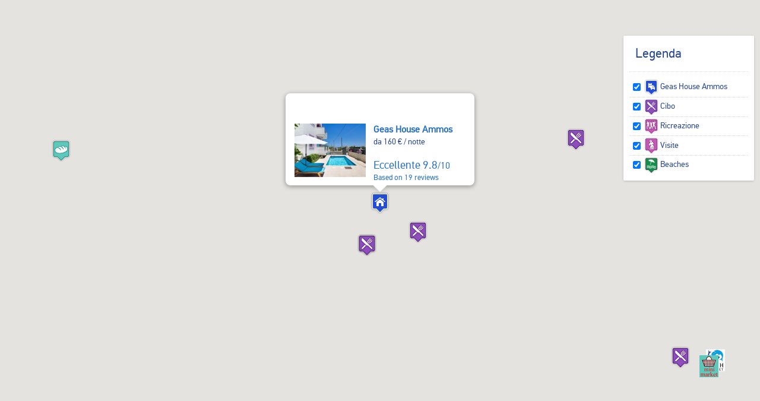

--- FILE ---
content_type: text/html;charset=UTF-8
request_url: https://www.thehotel.gr/geas-house-ammos/it/map
body_size: 39345
content:
<!DOCTYPE hmtl>
<html>
<head>
	
				<script>
					(function(i,s,o,g,r,a,m){i['GoogleAnalyticsObject']=r;i[r]=i[r]||function(){
					(i[r].q=i[r].q||[]).push(arguments)},i[r].l=1*new Date();a=s.createElement(o),
					m=s.getElementsByTagName(o)[0];a.async=1;a.src=g;m.parentNode.insertBefore(a,m)
					})(window,document,'script','https://www.google-analytics.com/analytics.js','ga');
	
					ga('create', 'UA-222444-1', {
						'cookieFlags': 'SameSite=None; Secure'
					});
					
					ga('send', 'pageview');
				</script>
			
	<meta charset="utf-8">
	<meta name="viewport" content="width=device-width, initial-scale=1">
					<title>Location of Geas House Ammos on the map</title>
    	<meta name="description" content="Location of Geas House Ammos on the map, Google earth map for Geas House Ammos, Location of hotels and apartments in Tavronitis, Chania, Creta, map of Tavronitis, hotels villas and apartments in Tavronitis, Chania, Creta">
    	<meta name="keywords" content="Location of Geas House Ammos on the map, Google earth map for Geas House Ammos, Location of hotels and apartments in Tavronitis, Chania, Creta, map of Tavronitis, hotels villas and apartments in Tavronitis, Chania, Creta">
	   	<meta name="robots" content="noindex, noarchive, follow">
    <link rel="stylesheet" href="/css/fonts/fontdeck/fonts.css">
    <link rel="stylesheet" href="https://netdna.bootstrapcdn.com/font-awesome/4.2.0/css/font-awesome.min.css">
    									<link rel="stylesheet" href="/css/0a458a3.css?v=78">
					        <script src="https://code.jquery.com/jquery-1.11.0.min.js"></script>
    <script src="//cdnjs.cloudflare.com/ajax/libs/moment.js/2.9.0/moment.min.js"></script>
    <script src="//maps.google.com/maps/api/js?key=AIzaSyAlC1tqEVLfqLJ0bAfwO344uqC2u_AyJH8&sensor=true&language=it"></script>    <script>
        $.i18n = {
	checkInDateBeforeToday : "The check-in date is before the current date.",
	selectDates : "Perfavore, verificate le date del vostro check-in e del vostro check-out",
    checkOutBeforeCheckIn : "La data del vostro check-out è anteriore a quella del check-in. Perfavore, verificate le date e provate di nuovo.",
    Day : "Giorno",
    Any : "Nessuna",
    fillFirst : "Per favore, inserite il vostro nome",
    fillLast : "Per favore, inserite il vostro cognome",
    invalidEmail : "Indirizzo email non valido",
    invalidBillingCountryId : "Please select your country",
    invalidBillingCity : "Please fill in your city",
    invalidBillingAddress : "Please fill in your address",
    invalidBillingZip : "Please fill in your postal code",
    fillCell : "Per favore, inserite il vostro numero di cellulare",
    Sun : "Dom",
    Mon : "Lun",
    Tue : "Mar",
    Wed : "Mer",
    Thu : "Gio",
    Fri : "Ven",
    Sat : "Sab",
    arrivalSuccess : "Thank you for updating your arrival time!",
    arrivalError : "Something went wrong! Please try again!",
    arrivalText : "Please enter your arrival time!",
    update : "Aggiorna",
    cancel : "Cancella",
    hotel : "Hotel",
    villa : "Villa",
    apartment : "Appartamento",
    view : "Vedi",
    week : "settimana",
    night : "notte",
    day : "day",
    from : "da",
    rating : "Punteggio ottenuto",
    In : " in",
    and : "e",
    hotels : "Hotel",
    villas : "Ville",
    bookNow : "Prenota ora",
    apartments : "Appartamenti",
    review : "giudizi",
    reviews : "reviews",
    joinNewsletter : "Unisciti alla Newsletter",
    joinNewsletterThankYou : "Thank you for joining our newsletter!",
    noRating : "Non ancora recensito",
    Name : "Nome",
    Email : "Email",
    Message : "Message",
    Send : "Send",
    Excellent : "Eccellente",
    Superb : "Stupenda",
    Fabulous : "Favoloso",
    VeryGood : "Ottimo",
    Good : "Buono",
    SelectRoom : "Please select at least one room type",
    DD : "GG",
    MM : "MM",
    forr: "for",
    nights: "nights",
    fromPerNight: "from %s/ night",
    fromPerWeek: "from %s/ week",
    basedOn: "Based on %s reviews",
    notAvailable: "non disponibile"
};        $.globals = {
	appMode : 'production',
    lang : 'it',
    group : '',
    aff : '',
    listType : 'old',
    currency : {
    	name: 'Euro',
    	rate: '1',
    	unicodeNr: '20AC',
    	code: 'EUR'
    },
    	    alias: 'geas-house-ammos',
	    isVilla: true,
	    hotelSecondaryType: ["apartment","villa"],
	    minStay: [{"startM":"4","startD":25,"endM":"5","endD":31,"min":4},{"startM":"6","startD":1,"endM":"6","endD":30,"min":4},{"startM":"7","startD":1,"endM":"7","endD":31,"min":4},{"startM":"8","startD":1,"endM":"8","endD":31,"min":4},{"startM":"9","startD":1,"endM":"9","endD":30,"min":4},{"startM":"10","startD":1,"endM":"10","endD":31,"min":4}],
	    carouselHeight: 0,
	    hasAllotment: true
	};	    var hotels = [{"Id":1660,"Name":"Geas House Ammos","Alias":"geas-house-ammos","Longitude":"23.809078","Latitude":"35.532198","Type":4,"Stars":"|  |","Rating":9.8,"RatingCount":19,"FromPrice":160,"SearchScore":10,"hasAllotment":true,"Image":"\/files\/cache\/1660_main_120x90.jpg","Accommodation":["apartment","villa"],"MinPrice":0,"isAvailable":true}];
	    var marks = [{"Latitude":35.513234041753,"Longitude":24.015650488464,"TypeId":42,"Overlay":4,"Name":"TheHotel.gr Travel Agency","Summary":"TheHotel.gr Travel Agency is an independent, Cretan firm specialized in suggesting the best Hotels, Apartments and Villas in Crete and in Aegean. We help all our guests to find the most suitable Accommodation for their holidays and we organize your holidays in the best way (tel: +30 2821090760, e-mail: info@thehotel.gr).","Info":"-None-"},{"Latitude":35.518097,"Longitude":24.015762,"TypeId":6,"Overlay":2,"Name":"Naval Museum","Summary":"\"The Naval Museum of Crete was founded in 1973 by the Navy and is to celebrate the maritime history of Greece and particularly Crete and the cultivation of love for the marine component as a source of life and sea power.\"","Info":"\/info\/it\/Creta\/Chania\/What-to-see\/Museums"},{"Latitude":35.516539915591,"Longitude":24.017744537018,"TypeId":7,"Overlay":3,"Name":"Cafe Thea","Summary":"","Info":"-None-"},{"Latitude":35.516801896555,"Longitude":24.017841096542,"TypeId":7,"Overlay":3,"Name":"Cafe Remezzo","Summary":"It is a seafront cafe-restaurant in the entrance of Chania old town, ideal for coffee and light food.","Info":"-None-"},{"Latitude":35.516710203315,"Longitude":24.018012757919,"TypeId":12,"Overlay":3,"Name":"Dancing hall in Chania old town","Summary":"","Info":"-None-"},{"Latitude":35.51689358969,"Longitude":24.018179054878,"TypeId":8,"Overlay":3,"Name":"bar in Chania old town","Summary":"","Info":"-None-"},{"Latitude":35.518417426938,"Longitude":24.018635030411,"TypeId":7,"Overlay":3,"Name":"Pallas cafe-restaurant-bar","Summary":"Pallas is located ideally opposite the lighthouse, offering gorgeous sea views. It is a lovely place for coffee, light food and first drink (tel: +30 2821045688).","Info":"-None-"},{"Latitude":35.519557352355,"Longitude":24.016762848518,"TypeId":10,"Overlay":2,"Name":"Lighthouse","Summary":"The lighthouse was built during the Venetian period, about 1570 ac. After 1830, when England handed Crete to Egypt, the lighthouse was reconstructed on its original base. New restorations took place during 2005.","Info":"\/info\/it\/Creta\/Chania\/What-to-see\/Sights"},{"Latitude":35.51853,"Longitude":24.019279,"TypeId":11,"Overlay":1,"Name":"Ta Xalkina","Summary":"Waterfront restaurant on the pedestrain promenade with light food, traditional drinks (raki, ouzo), excellent sea views, and sometimes with live music (tel: +30 2821041570).","Info":"-None-"},{"Latitude":35.517753,"Longitude":24.021289,"TypeId":11,"Overlay":1,"Name":"Barraki restaurant bar","Summary":"Restaurant bar with light food, which is converted to a busy bar after 23:00 pm, with a friendly atmosphere in a renovated courtyard between Venetian ruins.","Info":"-None-"},{"Latitude":35.51571,"Longitude":24.017665,"TypeId":13,"Overlay":2,"Name":"Archaeological Museum","Summary":"The Archaelogical Museum of Chania is located on Halidon street, across the church of the Three Martyrs, in the Venetian church of Agios Frangiskos. In the museum it is exhibited the history of the city and prefecture from the Neolithic age to Roman times (open daily until 15:00 except Mondays).","Info":"\/info\/it\/Creta\/Chania\/What-to-see\/Museums"},{"Latitude":35.518104147574,"Longitude":24.018488502497,"TypeId":4,"Overlay":1,"Name":"Michalis restaurant-taverna","Summary":"A lovely restaurant in the waterfront, with fresh fish, and traditional dishes in a friendly atmosphere (tel: +30 2821058330).","Info":"-None-"},{"Latitude":35.514485044663,"Longitude":24.030793912243,"TypeId":47,"Overlay":1,"Name":"Mozzarella Dinner restaurant","Summary":"Lovely, elegant Italian restaurant with pizzas and pasta (tel: +30 2821056200).","Info":"-None-"},{"Latitude":35.503652,"Longitude":23.936001,"TypeId":15,"Overlay":1,"Name":"Leventis","Summary":"Local taverna with many traditional dishes in a tranquil location in the village of Ano Stalos (tel: +30 2821068155).","Info":"-None-"},{"Latitude":35.511943,"Longitude":23.949761,"TypeId":4,"Overlay":1,"Name":"Maria's restaurant","Summary":"It is a nice restaurant with Cretan dishes near the sandy beach in Stalos village (tel: +30 2821068888).","Info":"-None-"},{"Latitude":35.514061496122,"Longitude":24.007116712164,"TypeId":14,"Overlay":1,"Name":"Akrogiali","Summary":"A few locals believe that Akrogiali is one of the best seafood restaurants of Chania. The fish is always fresh and the accompaniments are fine. There are also great sunset views in the start of evening (tel: +30 2821073110).","Info":"-None-"},{"Latitude":35.517177,"Longitude":23.909751,"TypeId":12,"Overlay":3,"Name":"Dancing hall in Platanias","Summary":"","Info":"-None-"},{"Latitude":35.51929,"Longitude":23.899453,"TypeId":4,"Overlay":1,"Name":"Kyano","Summary":"Seafront, tranquil restaurant near the center of Platanias with a relaxed atmosphere in the evening. Excellent for kids with a small playground and the beach nearby. Sunset views are offered.","Info":"-None-"},{"Latitude":35.569186,"Longitude":24.091973,"TypeId":4,"Overlay":1,"Name":"Bahar","Summary":"It is a lovely, all year open restaurant in a calm environment, with gourmet award-winning Mediterranean cuisine, offering rather more exclusive\/special dishes than Greek cuisine. Very often a singer live is provided (tel: +30 2821039410).","Info":"-None-"},{"Latitude":35.591376665238,"Longitude":24.093996077385,"TypeId":15,"Overlay":1,"Name":"Taverna Zorbas","Summary":"It is a small taverna under the trees in a tranquil location with traditional cretan dishes in very reasonable prices.","Info":"-None-"},{"Latitude":35.420329,"Longitude":24.110531,"TypeId":15,"Overlay":1,"Name":"Aetofolia","Summary":"It is a very traditional taverna on top of the hills, with lovely Cretan dishes for meat lovers. It is located into wild nature, offering distant sea views (tel: +30 2825041527).","Info":"-None-"},{"Latitude":35.40388,"Longitude":23.983829,"TypeId":15,"Overlay":1,"Name":"taverna in Theriso","Summary":"","Info":"-None-"},{"Latitude":35.406319,"Longitude":23.983676,"TypeId":15,"Overlay":1,"Name":"taverna in Theriso","Summary":"","Info":"-None-"},{"Latitude":35.463947801536,"Longitude":24.123208995483,"TypeId":18,"Overlay":1,"Name":"mini-market in Megala Chorafia","Summary":"","Info":"-None-"},{"Latitude":35.463134725763,"Longitude":24.123648877762,"TypeId":15,"Overlay":1,"Name":"taverna in Megala Chorafia","Summary":"","Info":"-None-"},{"Latitude":35.462948838491,"Longitude":24.124080067558,"TypeId":15,"Overlay":1,"Name":"taverna in Megala Chorafia","Summary":"","Info":"-None-"},{"Latitude":35.459118972371,"Longitude":24.162101026199,"TypeId":19,"Overlay":1,"Name":"supermarket in Kalyves","Summary":"(open also during Sundays)","Info":"-None-"},{"Latitude":35.497009863616,"Longitude":24.017066705353,"TypeId":19,"Overlay":1,"Name":"supermarket in Chania","Summary":"","Info":"-None-"},{"Latitude":35.497271874515,"Longitude":24.019439693115,"TypeId":19,"Overlay":1,"Name":"Supermarket in Mournies, Chania","Summary":"Lidl supermarket","Info":"-None-"},{"Latitude":35.507948,"Longitude":23.982508,"TypeId":19,"Overlay":1,"Name":"supermarket in Chania","Summary":"","Info":"-None-"},{"Latitude":35.509073,"Longitude":23.981295,"TypeId":19,"Overlay":1,"Name":"supermarket in Agioi Apostoloi","Summary":"Lidl supermarket, sometimes open also during Sundays","Info":"-None-"},{"Latitude":35.526085,"Longitude":24.072218,"TypeId":19,"Overlay":1,"Name":"supermarket in Halepa","Summary":"","Info":"-None-"},{"Latitude":35.517666,"Longitude":23.93626,"TypeId":19,"Overlay":1,"Name":"bug supermarket","Summary":"big supermarket, which is also open during Sundays","Info":"-None-"},{"Latitude":35.517836951408,"Longitude":23.919451879494,"TypeId":19,"Overlay":1,"Name":"supermarket in Agia Marina","Summary":"","Info":"-None-"},{"Latitude":35.517222,"Longitude":23.909095,"TypeId":19,"Overlay":1,"Name":"supermarket in Platanias","Summary":"","Info":"-None-"},{"Latitude":35.498611,"Longitude":24.164137,"TypeId":20,"Overlay":3,"Name":"Loutraki Seaside Bar","Summary":"Small beautiful gulf with grassy landscape of 3000 square meters as well as with \u03b1 sandy beach next to it. Lounge beach bar, cafeteria, and seafood restaurant with fresh local fish are offered.","Info":"-None-"},{"Latitude":35.498467,"Longitude":24.164009,"TypeId":14,"Overlay":1,"Name":"fish restaurant in Loutraki","Summary":"","Info":"-None-"},{"Latitude":35.503206,"Longitude":24.052725,"TypeId":22,"Overlay":3,"Name":"Mega Place","Summary":"Mega Place is a lovely complex of cinemas, bowling center, cafeteria, biliards and electronic games, fast food and outdoor children games with gorgeous sea views of the gulf of Souda. (tel: +30 2821057757) <a href=\"http:\/\/megaplace.gr\" target=\"_blank\">http:\/\/megaplace.gr<\/a>","Info":"-None-"},{"Latitude":35.502981,"Longitude":24.053443,"TypeId":7,"Overlay":3,"Name":"cafe in Mega Place","Summary":"","Info":"-None-"},{"Latitude":35.503117,"Longitude":24.053247,"TypeId":9,"Overlay":3,"Name":"Billiard","Summary":"","Info":"-None-"},{"Latitude":35.503174,"Longitude":24.053388,"TypeId":23,"Overlay":3,"Name":"Bowling center","Summary":"","Info":"-None-"},{"Latitude":35.532697700659,"Longitude":24.076713330578,"TypeId":4,"Overlay":1,"Name":"Mitsos barbecue grill","Summary":"small lovely tavern with Greek grilled food in barbecue style in the town of Kounoupidiana","Info":"-None-"},{"Latitude":35.362218,"Longitude":23.637316,"TypeId":15,"Overlay":1,"Name":"taverna in Elos","Summary":"","Info":"-None-"},{"Latitude":35.426781,"Longitude":23.686169,"TypeId":26,"Overlay":1,"Name":"Bakery in Topolia","Summary":"","Info":"-None-"},{"Latitude":35.515777,"Longitude":23.911247,"TypeId":4,"Overlay":1,"Name":"Cosmos Restaurant","Summary":"It is an elegant, romantic restaurant with gorgeous sea views on top of the hill of Platanias, which you can reach if you walk to the top of the hill. A wide range of Mediterranean and Cretan dishes and a great variety of wines are provided (tel: +30 2821068558).","Info":"-None-"},{"Latitude":35.518112,"Longitude":23.933854,"TypeId":4,"Overlay":1,"Name":"Kellari restaurant","Summary":"Kellari family restaurant is inspired by the tradition of cretan philoxenia. All guests can enjoy the most delicious traditional and international cuisine while relaxing in a lush green and cool oasis which was created with love and care (tel: +30 2821060634).","Info":"-None-"},{"Latitude":35.526076450759,"Longitude":23.932806082062,"TypeId":28,"Overlay":3,"Name":"windsurfing in Agia Marina","Summary":"","Info":"-None-"},{"Latitude":35.450504196467,"Longitude":24.2011720224,"TypeId":28,"Overlay":3,"Name":"windsurfing in Almyrida","Summary":"","Info":"-None-"},{"Latitude":35.229679767576,"Longitude":23.668478007935,"TypeId":28,"Overlay":3,"Name":"windsurfing in Paleochora","Summary":"","Info":"-None-"},{"Latitude":35.528852308035,"Longitude":23.866262332825,"TypeId":28,"Overlay":3,"Name":"windsurfing","Summary":"","Info":"-None-"},{"Latitude":35.526682320966,"Longitude":23.939102168701,"TypeId":29,"Overlay":3,"Name":"waterskiing","Summary":"","Info":"-None-"},{"Latitude":35.522980033103,"Longitude":23.905628200195,"TypeId":29,"Overlay":3,"Name":"waterskiing","Summary":"","Info":"-None-"},{"Latitude":35.527380846692,"Longitude":23.926399226807,"TypeId":30,"Overlay":3,"Name":"kitesurfing","Summary":"","Info":"-None-"},{"Latitude":35.519783159816,"Longitude":23.620372728699,"TypeId":30,"Overlay":3,"Name":"Kitesurfing in Kissamos","Summary":"","Info":"-None-"},{"Latitude":35.493170378399,"Longitude":23.561790462159,"TypeId":28,"Overlay":3,"Name":"windsurfing in Falassarna","Summary":"","Info":"-None-"},{"Latitude":35.525424959336,"Longitude":23.960903163574,"TypeId":31,"Overlay":3,"Name":"sailing in Agia Marina","Summary":"","Info":"-None-"},{"Latitude":35.519625846968,"Longitude":24.001758571289,"TypeId":31,"Overlay":3,"Name":"sailing in Agioi Apostoloi","Summary":"","Info":"-None-"},{"Latitude":35.571087250247,"Longitude":24.074034914374,"TypeId":31,"Overlay":3,"Name":"Sailing in Tersanas","Summary":"","Info":"-None-"},{"Latitude":35.458824682678,"Longitude":24.199684138916,"TypeId":31,"Overlay":3,"Name":"Sailing in Almyrida","Summary":"","Info":"-None-"},{"Latitude":35.379405,"Longitude":24.170122,"TypeId":15,"Overlay":1,"Name":"The Apokoronas","Summary":"Local taverna with nice cretan dishes and lamb ribs.","Info":"-None-"},{"Latitude":35.515759548627,"Longitude":24.0289421138,"TypeId":7,"Overlay":3,"Name":"cafe in Chania","Summary":"","Info":"-None-"},{"Latitude":35.516881333056,"Longitude":24.024967446449,"TypeId":11,"Overlay":1,"Name":"Ouzeri in Chania old town","Summary":"","Info":"-None-"},{"Latitude":35.525780583831,"Longitude":24.056010870514,"TypeId":7,"Overlay":3,"Name":"Koukouvaya","Summary":"Famous cafeteria with gorgeous panoramic sea views and local sweets (<a href=\"http:\/\/www.koukouvaya.gr\" target=\"_blank\">http:\/\/www.koukouvaya.gr<\/a>)","Info":"-None-"},{"Latitude":35.459531997175,"Longitude":24.187543038696,"TypeId":28,"Overlay":3,"Name":"windsurfing in Almyrida","Summary":"","Info":"-None-"},{"Latitude":35.463040593098,"Longitude":24.141812797211,"TypeId":33,"Overlay":2,"Name":"Castle of Aptera","Summary":"Aptera Turkish fortress is located on a hilltop near the ruins of Byzantine Aptera. The view is magnificent on the whole Souda peninsula.","Info":"\/info\/it\/Creta\/Chania\/Seaside-villages\/Megala-chorafia"},{"Latitude":35.560663,"Longitude":24.135247,"TypeId":36,"Overlay":2,"Name":"Monastery of Agia Triada","Summary":"The monastery of Agia Triada (Holy Trinity) was built in the seventeenth century on top of a pre-existing church designed by Byzantine cruciform architecture with three domes. The main church is dedicated to the Agia Triada and the two side chapels to Agios Ioannis Prodromos and to Zoodocho Pighi (Source of Life).\r\nThe facade of the church has double columns of Ionic and Corinthian style and an inscription. The monastery's museum has manuscripts and important portable icons from the 15th, 16th, 17th and subsequent centuries.","Info":"\/info\/it\/Creta\/Monasteries-churches"},{"Latitude":35.58439,"Longitude":24.140435,"TypeId":36,"Overlay":2,"Name":"Monastery of Gouverneto","Summary":"It is located 5 kilometers north of Agia Triada Monastery, deep in the wild and bareen Akrotiri peninsula. It is a fortress-type complex with a square tower on each of its four corners. The rectangular courtyard is dominated by a domes church dedicated to the virgin. In the chapel in the small courtyard of the Moni there are some of the oldest frescoes in Crete.","Info":"\/info\/it\/Creta\/Monasteries-churches"},{"Latitude":35.590393,"Longitude":24.146119,"TypeId":36,"Overlay":2,"Name":"Katholiko Monastery","Summary":"It is the most ancient monastery on Crete, dating back to the eleventh century. The monastery became a place of formal worship in the thirteenth century. About three hundred years ago, the monks abandoned the monastery because of persistent pirate raids.\r\nThe monastery, built into the sides of a ravine, contains a church dedicated to Agios Ioannis Xenos, or St. John the Hermit, the founder of the monastery, who lived and died in the nearby cave that bears his name. The church itself is carved into the rock of the mountain side, and its facade lines up with the slope of the mountain. The bridge across the ravine, and some buildings of the old monastery are still preserved. The view is amazing.","Info":"\/info\/it\/Creta\/Monasteries-churches"},{"Latitude":35.311333,"Longitude":23.533411,"TypeId":36,"Overlay":2,"Name":"Monastery of Chrisoskalitissa","Summary":"It is a very beautiful Monastery built on a rock high above the sea in the south of Chania, near Elafonisi. It is one thousand years old and it may have been built on the site of a Minoan temple. Chrysoskalitissa means 'golden staircase'. According to the tradition, the top step to the Monastery was golden and it could be seen only by the faithful ones. According to the monks one of the 90 steps was hollow and it was used to hide the treasure of the Monastery, hence the name. It was used to pay the taxes imposed by the Ottoman rulers.","Info":"\/info\/it\/Creta\/Chania\/Remote-seaside-villages\/Elafonisi"},{"Latitude":35.228768,"Longitude":23.681805,"TypeId":37,"Overlay":2,"Name":"Venetian Paleochora Castle","Summary":"It was built in 1279 to control the southwest of Crete against the corsairs. It was destroyed by the Turkish corsair Barbarossa in 1539. The outside of the fortress is well preserved until today. It has named after the town which is located there.","Info":"\/info\/it\/Creta\/Chania\/Remote-seaside-villages\/Paleochora"},{"Latitude":35.320583,"Longitude":23.922861,"TypeId":57,"Overlay":2,"Name":"Samaria Gorge","Summary":"The Gorge of Samaria is situated in the National park of Samaria 43 km from the city of Chania in the White Mountains in West Crete. It is the second most popular tourist attraction in Crete (after the Minoan palace of Knossos) and by far the most popular walk (17 km length!). It is estimated that more than a quarter million people walk through the Gorge every year from the beginning of May to the end of October. The Samaria Gorge is an area of stunning natural beauty, passing through forests of ancient cypresses and pines.","Info":"\/info\/it\/Creta\/Chania\/What-to-see\/Samaria"},{"Latitude":35.516773,"Longitude":23.922649,"TypeId":4,"Overlay":1,"Name":"restaurant in Agia Marina","Summary":"","Info":"-None-"},{"Latitude":35.5173472136,"Longitude":23.927856115624,"TypeId":4,"Overlay":1,"Name":"restaurant in Agia Marina","Summary":"","Info":"-None-"},{"Latitude":35.516238162537,"Longitude":23.909064559266,"TypeId":4,"Overlay":1,"Name":"restaurant in Platanias","Summary":"","Info":"-None-"},{"Latitude":35.516971709838,"Longitude":23.909638342448,"TypeId":4,"Overlay":1,"Name":"Giaourtoplimmira","Summary":"fast-food and delivery in your Home (<a href=\"http:\/\/giaourtoplimmira.com\/en)\" target=\"_blank\">http:\/\/giaourtoplimmira.com\/en)<\/a>","Info":"-None-"},{"Latitude":35.513100862285,"Longitude":23.969439282082,"TypeId":4,"Overlay":1,"Name":"restaurant in Kalamaki","Summary":"","Info":"-None-"},{"Latitude":35.512334530232,"Longitude":23.978431848809,"TypeId":4,"Overlay":1,"Name":"restaurant in Agioi Apostoloi","Summary":"","Info":"-None-"},{"Latitude":35.415295,"Longitude":23.561772,"TypeId":4,"Overlay":1,"Name":"restaurant in Sfinari","Summary":"","Info":"-None-"},{"Latitude":35.41604,"Longitude":23.562475,"TypeId":15,"Overlay":1,"Name":"taverna in Sfinari","Summary":"","Info":"-None-"},{"Latitude":35.370793,"Longitude":24.152143,"TypeId":15,"Overlay":1,"Name":"Local taverna","Summary":"Small traditional taverna for meat lovers, with a few special Cretan dishes such as Antikristo, meat which is made opposite the fire, but not above it (latitude: 35.370793, longitude: 24.152143).","Info":"-None-"},{"Latitude":35.518967099233,"Longitude":23.911722418852,"TypeId":4,"Overlay":1,"Name":"restaurant in Platanias","Summary":"","Info":"-None-"},{"Latitude":35.373706,"Longitude":24.145903,"TypeId":15,"Overlay":1,"Name":"Taverna Rizitiko","Summary":"","Info":"-None-"},{"Latitude":35.513474200892,"Longitude":23.96892610006,"TypeId":39,"Overlay":5,"Name":"Kalamaki beach","Summary":"sandy beach of Kalamaki","Info":"-None-"},{"Latitude":35.511964639293,"Longitude":23.969722266815,"TypeId":18,"Overlay":1,"Name":"mini-market in Kalamaki","Summary":"","Info":"-None-"},{"Latitude":35.49796967733,"Longitude":23.961707826279,"TypeId":15,"Overlay":1,"Name":"taverna in Galatas Bigazza","Summary":"","Info":"-None-"},{"Latitude":35.499843751454,"Longitude":23.963791902683,"TypeId":18,"Overlay":1,"Name":"mini-market in Galatas","Summary":"","Info":"-None-"},{"Latitude":35.519882,"Longitude":23.933887,"TypeId":58,"Overlay":5,"Name":"Ilios kai Ammos (beach bar)","Summary":"Ilios kai Ammos is perhaps the most famous beach bar of Chania, with sun loungers and umbrellas, beach bar, seaside taverna, djs with pop or traditional music, sandy beach and a lot of crazy mood. During high season it is almost impossible to find a sun lounger if you come after 14:30.","Info":"-None-"},{"Latitude":35.521320459738,"Longitude":23.931863335893,"TypeId":58,"Overlay":5,"Name":"Costa Costa","Summary":"beach bar restaurant in front of the sandy beach","Info":"-None-"},{"Latitude":35.517628384133,"Longitude":23.911772990729,"TypeId":8,"Overlay":3,"Name":"bar in Platanias","Summary":"","Info":"-None-"},{"Latitude":35.515022118465,"Longitude":23.910928484984,"TypeId":4,"Overlay":1,"Name":"restaurant in Platanias","Summary":"","Info":"-None-"},{"Latitude":35.515542751509,"Longitude":23.911668534897,"TypeId":15,"Overlay":1,"Name":"taverna in Platanias","Summary":"","Info":"-None-"},{"Latitude":35.593047599266,"Longitude":24.083464022301,"TypeId":39,"Overlay":5,"Name":"blue beach in Stavros","Summary":"","Info":"-None-"},{"Latitude":35.591540199858,"Longitude":24.089764980599,"TypeId":53,"Overlay":5,"Name":"unorganized Sunset beach","Summary":"","Info":"-None-"},{"Latitude":35.590990551521,"Longitude":24.095610436052,"TypeId":39,"Overlay":5,"Name":"Stavros beach","Summary":"family friendly sandy beach of Stavros with taverns, cafes and restaurants next to it","Info":"-None-"},{"Latitude":35.233916420675,"Longitude":23.676814313553,"TypeId":39,"Overlay":5,"Name":"Paleochora beach","Summary":"sandy beach of Pachia Ammos","Info":"-None-"},{"Latitude":35.567349408681,"Longitude":24.082975277184,"TypeId":39,"Overlay":5,"Name":"Tersanas beach","Summary":"lovely sandy beach with shallow waters, beach canteen and seafront restaurant, ideal for families with small children","Info":"-None-"},{"Latitude":35.388464624897,"Longitude":23.960042316559,"TypeId":15,"Overlay":1,"Name":"taverna in Zourva","Summary":"","Info":"-None-"},{"Latitude":35.520663752596,"Longitude":23.928223128937,"TypeId":20,"Overlay":3,"Name":"lounge bar in Agia Marina","Summary":"","Info":"-None-"},{"Latitude":35.519133463122,"Longitude":23.903928766785,"TypeId":8,"Overlay":3,"Name":"Mylos Club","Summary":"One of the premier club experiences of every summer is located right next to the crashing waves. The bar\/club operates since 1993 with intense music after 00:00 up to 08:00!","Info":"-None-"},{"Latitude":35.519143454414,"Longitude":23.903437003069,"TypeId":58,"Overlay":5,"Name":"NeroMylos","Summary":"Famous beach bar which opens since 11:00 every day, with many DJs during summer. Light food is also served. Nice pool area is also available for teenagers.","Info":"-None-"},{"Latitude":35.57347461628,"Longitude":24.076876312653,"TypeId":53,"Overlay":5,"Name":"Mahairida","Summary":"small pebble beach, ideal for nature lovers","Info":"-None-"},{"Latitude":35.449342,"Longitude":23.913767,"TypeId":13,"Overlay":2,"Name":"Company of Cretan Studies - Fountain Kapsomenos","Summary":"The Company of Cretan Studios is a local Fountain regarding the local civilization, Greek tradition and global civilization (<a href=\"http:\/\/www.eks-ik.eu\" target=\"_blank\">http:\/\/www.eks-ik.eu<\/a>, tel: 2821077102).","Info":"-None-"},{"Latitude":35.418496,"Longitude":23.93994,"TypeId":69,"Overlay":2,"Name":"Botanical Park","Summary":"Nearly 20 hectares of land are waiting to welcome you, full of fruit trees from all over the world, herbs, medicinal and ornamental plants in a park different from others, where the land\u2019s formation and the region\u2019s microclimate make it a paradise for hundreds of plants and animals! (<a href=\"http:\/\/www.botanical-park.com\" target=\"_blank\">http:\/\/www.botanical-park.com<\/a>)","Info":"-None-"},{"Latitude":35.467841,"Longitude":23.970111,"TypeId":43,"Overlay":3,"Name":"Limnoupolis water park","Summary":"Limnoupolis is a fantastic water park, about 8 km from the city of Chania near the community of Varipetro. It occupies a total area of 100 yards. The main stage of the park will impress the visitor not only with its remarkable architecture but mainly with the fabulous \"water amusement games\", the pools and the exotic artificial river (<a href=\"http:\/\/www.limnoupolis.gr\" target=\"_blank\">http:\/\/www.limnoupolis.gr<\/a>).","Info":"-None-"},{"Latitude":35.521169907487,"Longitude":23.931476907028,"TypeId":8,"Overlay":3,"Name":"Kanataki Estate","Summary":"seafront Estate for weddings and baptisms","Info":"-None-"},{"Latitude":35.331185960164,"Longitude":24.275442994926,"TypeId":44,"Overlay":2,"Name":"Lake of Kournas","Summary":"The lake of Kournas is the only freshwater lake of Crete. It is located about 45 km west of Chania and 15 km east of Rethymnon, a few km next to the national road. It covers a total area of 160,000 sq. m. with a depth of up to 25 metres.","Info":"\/info\/it\/Creta\/Chania\/What-to-see\/Kournas-lake"},{"Latitude":35.332903087279,"Longitude":24.279654342773,"TypeId":15,"Overlay":1,"Name":"taverna in Kournas","Summary":"","Info":"-None-"},{"Latitude":35.52186559068,"Longitude":23.931199992076,"TypeId":39,"Overlay":5,"Name":"Cabana Mare","Summary":"famous pool bar-restaurant in front of the lovely sandy beach (<a href=\"https:\/\/cabanamarechania.gr\" target=\"_blank\">https:\/\/cabanamarechania.gr<\/a>) with water sports next to it","Info":"-None-"},{"Latitude":35.519028226353,"Longitude":23.903329996392,"TypeId":46,"Overlay":3,"Name":"swimming pool in Platanias","Summary":"","Info":"-None-"},{"Latitude":35.52487922333,"Longitude":24.056325431488,"TypeId":45,"Overlay":2,"Name":"Tombs of Venizelou","Summary":"In the east suburbs of Chania, on the hill of Profiti Hlia (Prophet Elijah), there are buried Eleftherios Venizelos (one of the most significant politicians of modern Greece) and his son Sofoklis Venizelos.\r\nThe Venizelos' tombs are located in a peaceful park full of needle trees, with great views to the city of Chania. On the wall that surrounds the tombs the patriotic poet Kostis Palamas declares; \"If any adornments befit the tomb\/ place an upright pillar candle on top of it\/ with a flame which, like Greece, cannot be extinguished\".","Info":"\/info\/it\/Creta\/Chania\/What-to-see\/Venizelos-tombs"},{"Latitude":35.331043479824,"Longitude":24.281341310165,"TypeId":15,"Overlay":1,"Name":"Taverna Athitis","Summary":"Traditional taverna with very tasty cretan dishes with lovely views of th elake of Kournas in reasonable prices (cell: +306948529398).","Info":"-None-"},{"Latitude":35.499998453332,"Longitude":24.061545010231,"TypeId":45,"Overlay":2,"Name":"Allied war Cemetary","Summary":"The British and Commonwealth War Cemetery on Crete is at Suda Bay, which is on the northern coast of Crete. The cemetery is at the north-western corner of the Bay, 5 kilometres east of Hania, and 3 kilometres north of the Hania - Rethymnon - Heraklion road. <a href=\"https:\/\/en.wikipedia.org\/wiki\/Suda_Bay_War_Cemetery\" target=\"_blank\">https:\/\/en.wikipedia.org\/wiki\/Suda_Bay_War_Cemetery<\/a>","Info":"-None-"},{"Latitude":35.519618137917,"Longitude":23.84198474469,"TypeId":45,"Overlay":2,"Name":"German war Cemetery","Summary":"German war Cemetery in Maleme of German troops died during the invasion of Crete by Germans at 194. About 4000 German troops are buried here (<a href=\"http:\/\/www.my-crete-site.co.uk\/war.htm)\" target=\"_blank\">http:\/\/www.my-crete-site.co.uk\/war.htm)<\/a>.","Info":"-None-"},{"Latitude":35.402687,"Longitude":24.219287,"TypeId":4,"Overlay":1,"Name":"pizzaria in Litsarda","Summary":"","Info":"-None-"},{"Latitude":35.407111660277,"Longitude":24.84893711293,"TypeId":39,"Overlay":5,"Name":"Beach of Ocean Luxury Villas","Summary":"","Info":"-None-"},{"Latitude":35.40612449584,"Longitude":24.847964083351,"TypeId":4,"Overlay":1,"Name":"tavern near Bali","Summary":"traditional and local dishes are offered","Info":"-None-"},{"Latitude":35.371564258276,"Longitude":24.468961830757,"TypeId":11,"Overlay":1,"Name":"ouzeri in Rethymno","Summary":"","Info":"-None-"},{"Latitude":35.366992565257,"Longitude":24.479328268379,"TypeId":7,"Overlay":3,"Name":"Living Room","Summary":"Lounge cafe at the heart of Rethymno, one of the best of Crete!, which also offers snacks and drinks during the early night hours. Once per week famous Djs from Athens come and play lounge music (<a href=\"http:\/\/www.living.com.gr\" target=\"_blank\">http:\/\/www.living.com.gr<\/a>).","Info":"-None-"},{"Latitude":35.370588304205,"Longitude":24.474557589314,"TypeId":8,"Overlay":3,"Name":"bar in Rethymno","Summary":"","Info":"-None-"},{"Latitude":35.370595213775,"Longitude":24.474750037811,"TypeId":20,"Overlay":3,"Name":"lounge bar in Rethymno","Summary":"","Info":"-None-"},{"Latitude":35.367180965731,"Longitude":24.479026149533,"TypeId":7,"Overlay":3,"Name":"cafe in Rethymno","Summary":"","Info":"-None-"},{"Latitude":35.367185407115,"Longitude":24.484446365479,"TypeId":39,"Overlay":5,"Name":"beach in Rethymno","Summary":"","Info":"-None-"},{"Latitude":35.367146081868,"Longitude":24.48666139277,"TypeId":39,"Overlay":5,"Name":"beach of Rethymno","Summary":"","Info":"-None-"},{"Latitude":35.367071670937,"Longitude":24.489341254852,"TypeId":39,"Overlay":5,"Name":"beach of Rethymno","Summary":"","Info":"-None-"},{"Latitude":35.518642141222,"Longitude":24.021896596573,"TypeId":48,"Overlay":3,"Name":"small marina in Chania old town","Summary":"","Info":"-None-"},{"Latitude":35.51880109851,"Longitude":24.020749952219,"TypeId":48,"Overlay":3,"Name":"small marina in Chania old town","Summary":"","Info":"-None-"},{"Latitude":35.368993480674,"Longitude":24.481702491216,"TypeId":48,"Overlay":3,"Name":"marina in Rethymno town","Summary":"","Info":"-None-"},{"Latitude":35.368117207789,"Longitude":24.482388969086,"TypeId":48,"Overlay":3,"Name":"marina in Rethymno town","Summary":"","Info":"-None-"},{"Latitude":35.369673800935,"Longitude":24.474599834106,"TypeId":4,"Overlay":1,"Name":"restaurant in Rethymno town","Summary":"","Info":"-None-"},{"Latitude":35.369319632379,"Longitude":24.474712486885,"TypeId":11,"Overlay":1,"Name":"ouzeri in Rethymno","Summary":"","Info":"-None-"},{"Latitude":35.37003403765,"Longitude":24.474610562943,"TypeId":7,"Overlay":3,"Name":"cafe in Rethymno","Summary":"","Info":"-None-"},{"Latitude":35.369194112102,"Longitude":24.474302108906,"TypeId":11,"Overlay":1,"Name":"ouzeri in Rethymno","Summary":"","Info":"-None-"},{"Latitude":35.3701774859,"Longitude":24.477705832146,"TypeId":10,"Overlay":2,"Name":"Ligthouse of Rethymno","Summary":"","Info":"\/info\/it\/Creta\/Rethymno\/Old-town"},{"Latitude":35.370420304307,"Longitude":24.47434502425,"TypeId":22,"Overlay":3,"Name":"cinema in Rethymno","Summary":"","Info":"-None-"},{"Latitude":35.370539822559,"Longitude":24.474358449852,"TypeId":47,"Overlay":1,"Name":"pizzaria in Rethymno","Summary":"","Info":"-None-"},{"Latitude":35.366606737946,"Longitude":24.480172403883,"TypeId":4,"Overlay":1,"Name":"Goody's","Summary":"Goody's restaurant","Info":"-None-"},{"Latitude":35.366532950736,"Longitude":24.483464534901,"TypeId":16,"Overlay":1,"Name":"pitta-gyros in Rethymno","Summary":"","Info":"-None-"},{"Latitude":35.366536554067,"Longitude":24.481235619209,"TypeId":7,"Overlay":3,"Name":"cafe in Rethymno","Summary":"","Info":"-None-"},{"Latitude":35.371297430369,"Longitude":24.475302237593,"TypeId":8,"Overlay":3,"Name":"bar in Rethymno","Summary":"","Info":"-None-"},{"Latitude":35.371414162119,"Longitude":24.475219798196,"TypeId":7,"Overlay":3,"Name":"cafe in Rethymno","Summary":"","Info":"-None-"},{"Latitude":35.37188059443,"Longitude":24.474873419426,"TypeId":11,"Overlay":1,"Name":"ouzeri in Rethymno","Summary":"","Info":"-None-"},{"Latitude":35.371959537265,"Longitude":24.47444460126,"TypeId":14,"Overlay":1,"Name":"fish restaurant in Rethymno","Summary":"","Info":"-None-"},{"Latitude":35.370798005992,"Longitude":24.474622470563,"TypeId":4,"Overlay":1,"Name":"restaurant in Rethymno","Summary":"","Info":"-None-"},{"Latitude":35.520065197183,"Longitude":23.875696077012,"TypeId":4,"Overlay":1,"Name":"Bossa Nova","Summary":"calm restaurant with international and Greek cuisine, famous for its great selection of beers","Info":"-None-"},{"Latitude":35.516901848479,"Longitude":23.903603372164,"TypeId":4,"Overlay":1,"Name":"restaurant in Platanias","Summary":"","Info":"-None-"},{"Latitude":35.449509504377,"Longitude":24.199013586662,"TypeId":14,"Overlay":1,"Name":"fish restaurant in Almyrida","Summary":"","Info":"-None-"},{"Latitude":35.448936672264,"Longitude":24.201137896202,"TypeId":23,"Overlay":3,"Name":"bowling in Almyrida","Summary":"","Info":"-None-"},{"Latitude":35.448779725455,"Longitude":24.201268803074,"TypeId":7,"Overlay":3,"Name":"cafe in Almyrida","Summary":"","Info":"-None-"},{"Latitude":35.508327721797,"Longitude":23.992574687622,"TypeId":19,"Overlay":1,"Name":"supermarket in Chania","Summary":"","Info":"-None-"},{"Latitude":35.365672648171,"Longitude":24.468406475876,"TypeId":19,"Overlay":1,"Name":"supermarket in Rethymno","Summary":"","Info":"-None-"},{"Latitude":35.360854274377,"Longitude":24.439613099716,"TypeId":19,"Overlay":1,"Name":"supermarket in Rethymno","Summary":"","Info":"-None-"},{"Latitude":35.303649,"Longitude":24.459383,"TypeId":15,"Overlay":1,"Name":"Alekos","Summary":"Lovely traditional tavern with home made cuisine, in the centre of the village of Armenoi on the way to\/from Plakias. Alekos brings all the traditional dishes (vegetables, meat) which are on the menu of the day, so you do not actually order but you wait for the fantastic dishes!","Info":"-None-"},{"Latitude":35.48747171243,"Longitude":23.747622063383,"TypeId":4,"Overlay":1,"Name":"Aggeliko tou Fouro","Summary":"Nice traditional tavern with a few traditional cooked dishes with local tastes. Private courtyard between olive trees, suitable for big families, is also provided. The tavern is located exactly opposite Palazzo Loupassi Boutique Hotel.","Info":"\/info\/it\/Creta\/Chania\/What-to-see\/Taverns-and-restaurants"},{"Latitude":35.513093,"Longitude":23.608488,"TypeId":4,"Overlay":1,"Name":"Gramvoussa","Summary":"TheHotel.gr suggests the tavern of Gramvoussa, which is a traditional tavern in a tranquil environment with lovely Cretan dishes made by the purest ingredients with a strong sense of hospitality. It is located in the small hamlet of Kaliviani, about 4 km west of Kastelli. If you go for swimming in Falassarna or stay in the west part of Crete this tavern is worth visiting  (tel: +30 2822022707).","Info":"\/info\/it\/Creta\/Chania\/What-to-see\/Taverns-and-restaurants"},{"Latitude":35.320403,"Longitude":24.339473,"TypeId":4,"Overlay":1,"Name":"O Kipos tis Arkoudainas","Summary":"TheHotel.gr suggests this tavern due to the pure ingredients (local salad with 42 ingredients for example), the traditional dishes some of which are very rare, and the hospitality of Giorgos - the owner - who has his own sheep, vegetables and recipes. Arkoudaina is the ancient name of the area (tel: +30 2831061607).","Info":"-None-"},{"Latitude":35.364728,"Longitude":24.453867,"TypeId":4,"Overlay":1,"Name":"Prima Plora","Summary":"TheHotel.gr suggests Prima Plora for its location and dishes. It is a mainly fish restaurant on the edge of the sea above the rocks on the west part of Rethymno, with gorgeous sea views and lovely dishes and pasta.","Info":"-None-"},{"Latitude":35.343967,"Longitude":24.547773,"TypeId":4,"Overlay":1,"Name":"Tavern Fantastico","Summary":"TheHotel.gr suggests the tavern Fantastico due to its excellent roast meat, the local homemade dishes and the nice prices. It is above the village of Maroulas on top of the hill offering fantastic sea views.","Info":"-None-"},{"Latitude":35.400288,"Longitude":23.956346,"TypeId":4,"Overlay":1,"Name":"Tavern Chalaris","Summary":"TheHotel.gr suggests the tavern Chalaris due to the local roast meat and food which is served, the tranquility under the plane trees which is provided, and the hospitality of the owner - Kiriakos Chalaris. This traditional tavern is located in the village Meskla, next to the church and a few dropping waters (tel: +30 2821067480).","Info":"-None-"},{"Latitude":35.478929,"Longitude":24.099436,"TypeId":4,"Overlay":1,"Name":"Don Rosario","Summary":"TheHotel.gr suggests Don Rosario for its different types of pasta (very rare in Crete) and for guests who love Italian cuisine in a tranquil environment. Great selection of Italian wines is also available (tel: +30 2821023663). You should call for reservations, especially during weekends. An average of at least 20 Euros per person should be expected.","Info":"-None-"},{"Latitude":35.516461321136,"Longitude":24.016360517167,"TypeId":4,"Overlay":1,"Name":"Tamam","Summary":"TheHotel.gr suggests Tamam, one of the most famous restaurants in the old town of Chania with Turkish and oriental dishes (tel: +30 2821096080).","Info":"-None-"},{"Latitude":35.520469066408,"Longitude":23.88658944983,"TypeId":4,"Overlay":1,"Name":"Blue Restaurant","Summary":"Lovely restaurant next to the sea at Caldera Beach Hotel, in Platanias village, 10 km west of Chania.\r\n<br>The guests can try the fantastic a la Carte Stone-grill restaurant where Stone-grill dining enables you to enjoy a meal freshly grilled to your personal taste on a black volcanic stone on your table!","Info":"-None-"},{"Latitude":35.517905,"Longitude":24.015423,"TypeId":8,"Overlay":3,"Name":"Fagotto Jazz Bar","Summary":"Fagotto Jazz Bar is located in Chania old town, next to naval museum, offering a french aura that suits perfectly to the smooth sounds of jazz and light rock and blues. It is housed in a lovely traditional building with Venetian character. Sometimes Fagotto organizes live jazz concerts.","Info":"-None-"},{"Latitude":35.56321,"Longitude":24.087906,"TypeId":4,"Overlay":1,"Name":"Sunset tavern","Summary":"TheHotel.gr suggests the tavern Sunset due to the homemade food by Maria, the reasonable prices and the traditional Greek dishes. Lovely sunset views are also provided. Please note that many Greeks also visit this tavern. Delivery can be arranged in your place for up to 5-6 km distance away (tel: +30 2821039470).","Info":"-None-"},{"Latitude":35.519869,"Longitude":24.036935,"TypeId":14,"Overlay":1,"Name":"Thalassino Ageri","Summary":"TheHotel.gr suggests Thalassino Ageri as an excellent seafood restaurant with romantic atmosphere which is located at the tranquil hamlet of Tabakaria in the area of Halepa.  Some days during August you should have made a reservation before going to this restaurant (tel: +30 2821056672, video of Tabakaria: <a href=\"http:\/\/www.vimeo.com\/13893930\" target=\"_blank\">http:\/\/www.vimeo.com\/13893930<\/a> ). Please note that the prices are above average.","Info":"-None-"},{"Latitude":35.517756,"Longitude":24.01508,"TypeId":4,"Overlay":1,"Name":"\u039a\u03b1\u03bb\u03bd\u03c4\u03b5\u03c1\u03af\u03bc\u03b9","Summary":"Small restaurant with traditional Greek dishes and friendly atmosphere in the picturesque streets of Chania old town, at the back side of the castle of Firkas (tel: +30 6974042315, +30 2821092228).","Info":"-None-"},{"Latitude":35.515736028079,"Longitude":24.021513469052,"TypeId":15,"Overlay":1,"Name":"Kouzina e.p.e.","Summary":"TheHotel.gr suggests Kouzina e.p.e. as a small tavern with the menu written on a blackboard, with daily home cooked dishes in a friendly environment with good prices and service. Please note that it is open only for lunch.","Info":"-None-"},{"Latitude":35.517856,"Longitude":24.020323,"TypeId":4,"Overlay":1,"Name":"Kariatis restaurant","Summary":"TheHotel.gr suggests Kariatis restaurant as an elegant, romantic restaurant with mainly Italian and Mediterranean cuisine with many choices of wine (tel: +30 2821055600). Service is very nice, and the prices are quite above the average.","Info":"-None-"},{"Latitude":35.452979451746,"Longitude":24.174295887351,"TypeId":39,"Overlay":5,"Name":"Kalyves beach","Summary":"long sandy beach with a few taverns next to it","Info":"-None-"},{"Latitude":35.425742181979,"Longitude":24.258663766086,"TypeId":53,"Overlay":5,"Name":"Obrosgialos","Summary":"pebble beach","Info":"-None-"},{"Latitude":35.449811276425,"Longitude":24.203168777749,"TypeId":39,"Overlay":5,"Name":"Almirida beach","Summary":"sandy beach","Info":"-None-"},{"Latitude":35.554059502646,"Longitude":24.086962994188,"TypeId":39,"Overlay":5,"Name":"Kalathas beach","Summary":"lovely sandy beach with a beachfront tavern and a beach canteen","Info":"-None-"},{"Latitude":35.366795648948,"Longitude":24.260426815599,"TypeId":39,"Overlay":5,"Name":"Kalivaki beach","Summary":"sandy beach","Info":"-None-"},{"Latitude":35.362421044031,"Longitude":24.26281934604,"TypeId":39,"Overlay":5,"Name":"Georgioupolis beach","Summary":"sandy beach","Info":"-None-"},{"Latitude":35.499233705897,"Longitude":24.163788584992,"TypeId":39,"Overlay":5,"Name":"Loutraki beach","Summary":"Lovely sandy beach with usually clear waters, wind protected for west winds and north winds, and sun loungers on a special grassy landscape. A few restaurants and taverns are provided next to the beach.","Info":"-None-"},{"Latitude":35.504723211425,"Longitude":24.17338016443,"TypeId":39,"Overlay":5,"Name":"Marathi beach","Summary":"lovely sandy beach with clear waters, and two nice taverns next to it","Info":"-None-"},{"Latitude":35.469596126663,"Longitude":24.141370682046,"TypeId":53,"Overlay":5,"Name":"Kalami beach","Summary":"unorganized shingle beach","Info":"-None-"},{"Latitude":35.51172320597,"Longitude":23.990618046373,"TypeId":39,"Overlay":5,"Name":"Chrissi Akti","Summary":"lovely sandy beach with shallow waters and a beach canteen, ideal for families with small children","Info":"-None-"},{"Latitude":35.514089878311,"Longitude":23.983150776476,"TypeId":39,"Overlay":5,"Name":"Agioi Apostoloi beach","Summary":"wind protected sandy beach with beach cafe","Info":"-None-"},{"Latitude":35.513819155488,"Longitude":23.978705517948,"TypeId":39,"Overlay":5,"Name":"beach in Agioi Apostoloi","Summary":"wind protected sandy beach with beach canteen","Info":"-None-"},{"Latitude":35.51348730046,"Longitude":23.977410849184,"TypeId":39,"Overlay":5,"Name":"beach in Agioi Apostoloi","Summary":"lovely sandy beach with shallow waters, beach canteen and sandy court for beach tennis","Info":"-None-"},{"Latitude":35.513041913925,"Longitude":23.950256165117,"TypeId":39,"Overlay":5,"Name":"Stalos beach","Summary":"sandy beach","Info":"-None-"},{"Latitude":35.520447235691,"Longitude":23.927124794573,"TypeId":39,"Overlay":5,"Name":"sandy beach of Agia Marina","Summary":"lovely sandy beach with many beach bars and water sport facilities","Info":"-None-"},{"Latitude":35.519940761391,"Longitude":23.934066351503,"TypeId":39,"Overlay":5,"Name":"Agia Marina beach","Summary":"lovely sandy beach with beach bars, seafront restaurants, and water sports","Info":"-None-"},{"Latitude":35.515744760879,"Longitude":23.941197423264,"TypeId":39,"Overlay":5,"Name":"beach of Agia Marina","Summary":"lovely sandy beach","Info":"-None-"},{"Latitude":35.56759646409,"Longitude":24.081144360825,"TypeId":4,"Overlay":1,"Name":"seafood tavern","Summary":"local tavern next to the beach of Tersanas","Info":"-None-"},{"Latitude":35.562938209442,"Longitude":24.091868712567,"TypeId":18,"Overlay":1,"Name":"mini-market in Chorafakia","Summary":"","Info":"-None-"},{"Latitude":35.561133744835,"Longitude":24.092506198213,"TypeId":19,"Overlay":1,"Name":"Market Koutras","Summary":"(SYNKA)","Info":"-None-"},{"Latitude":35.561971614953,"Longitude":24.09283967223,"TypeId":4,"Overlay":1,"Name":"tavern Irene, Chorafakia","Summary":"Traditional tavern with local dishes in Chorafakia, between Kalathas and Tersanas. You can also have food delivered by the taverna in your Home (+30 2821039470).","Info":"-None-"},{"Latitude":35.586324932129,"Longitude":24.091581716202,"TypeId":18,"Overlay":1,"Name":"mini-market in Stavros","Summary":"","Info":"-None-"},{"Latitude":35.546801318525,"Longitude":24.082394270226,"TypeId":18,"Overlay":1,"Name":"mini-market in Kalathas","Summary":"","Info":"-None-"},{"Latitude":35.547757184307,"Longitude":24.083277597092,"TypeId":18,"Overlay":1,"Name":"mini-market in Kalathas","Summary":"","Info":"-None-"},{"Latitude":35.554295175301,"Longitude":24.087649597786,"TypeId":4,"Overlay":1,"Name":"restaurant in Kalathas","Summary":"","Info":"-None-"},{"Latitude":35.552623630204,"Longitude":24.086315659806,"TypeId":4,"Overlay":1,"Name":"restaurant in Kalathas","Summary":"","Info":"-None-"},{"Latitude":35.591729958526,"Longitude":24.090705513954,"TypeId":4,"Overlay":1,"Name":"Sunset taverna","Summary":"A relaxing canteen with a few tables on the beach, with local dishes made by Malika.","Info":"-None-"},{"Latitude":35.498635383894,"Longitude":24.162286547944,"TypeId":4,"Overlay":1,"Name":"restaurant in Loutraki","Summary":"","Info":"-None-"},{"Latitude":35.504902258191,"Longitude":24.173609032296,"TypeId":14,"Overlay":1,"Name":"Patrelantonis fish taverna","Summary":"seafront fish tavern","Info":"-None-"},{"Latitude":35.505087855027,"Longitude":24.173942548223,"TypeId":4,"Overlay":1,"Name":"restaurant in Marathi","Summary":"","Info":"-None-"},{"Latitude":35.551336123927,"Longitude":24.192395266145,"TypeId":54,"Overlay":2,"Name":"Seitan Limania","Summary":"Seitan Limania is located on the east-coast of Akrotiri. It is an idyllic beach, when it is not overcrowded, however it is not an easy down\/up to the beach\/hill on foot from the parking area.","Info":"-None-"},{"Latitude":35.583303804012,"Longitude":23.59089396894,"TypeId":55,"Overlay":2,"Name":"Balos lagoon","Summary":"The famous Balos lagoon is reached either by ferry from Kissamos port or on foot if you drive by car up to the nearest cliff (then you need to walk for about 45 minutes down\/up the hill with gorgeous sea views).","Info":"\/info\/it\/Creta\/Areas-of-Natural-Beauty"},{"Latitude":35.271673352647,"Longitude":23.54199713096,"TypeId":56,"Overlay":2,"Name":"Elafonisi","Summary":"Elafonisi is one of the most beautiful sights of Crete, a colorful lagoon with blue\/green, crystal waters and a very colorful sandy beach. It is a peaceful place full of colors and light.","Info":"\/info\/it\/Creta\/Areas-of-Natural-Beauty"},{"Latitude":35.586221321319,"Longitude":24.091905362438,"TypeId":18,"Overlay":1,"Name":"mini-market in Stavros","Summary":"","Info":"-None-"},{"Latitude":35.496884065411,"Longitude":24.061210267246,"TypeId":53,"Overlay":5,"Name":"beach of Vlites","Summary":"unorganized sandy beach of Vlites - Souda","Info":"-None-"},{"Latitude":35.497523890679,"Longitude":24.060963420197,"TypeId":14,"Overlay":1,"Name":"Pyrofani","Summary":"seafront seafood restaurant","Info":"-None-"},{"Latitude":35.489266914492,"Longitude":24.063284453005,"TypeId":19,"Overlay":1,"Name":"INKA","Summary":"supermarket","Info":"-None-"},{"Latitude":35.503810503416,"Longitude":24.007061747834,"TypeId":19,"Overlay":1,"Name":"INKA","Summary":"supermarket","Info":"-None-"},{"Latitude":35.410799728301,"Longitude":24.244976788759,"TypeId":18,"Overlay":1,"Name":"mini-market in Kefalas","Summary":"","Info":"-None-"},{"Latitude":35.41117026296,"Longitude":24.245853200555,"TypeId":18,"Overlay":1,"Name":"mini-market in Kefalas","Summary":"","Info":"-None-"},{"Latitude":35.411199774497,"Longitude":24.245936349034,"TypeId":4,"Overlay":1,"Name":"Meterizi Taverna","Summary":"traditional tavern with Greek and Mediterranean cuisine","Info":"-None-"},{"Latitude":35.511107510402,"Longitude":23.949710754678,"TypeId":18,"Overlay":1,"Name":"mini-market in Stalos","Summary":"","Info":"-None-"},{"Latitude":35.512819219731,"Longitude":23.947860030457,"TypeId":18,"Overlay":1,"Name":"mini-market in Stalos","Summary":"","Info":"-None-"},{"Latitude":35.513430535647,"Longitude":24.005687115714,"TypeId":39,"Overlay":5,"Name":"Nea Chora beach","Summary":"sandy beach with many seafood taverns next to it","Info":"-None-"},{"Latitude":35.360767381634,"Longitude":24.264269499108,"TypeId":39,"Overlay":5,"Name":"sandy beach of Georgioupolis","Summary":"","Info":"-None-"},{"Latitude":35.360224902994,"Longitude":24.264596728608,"TypeId":58,"Overlay":5,"Name":"beach bar in Georgioupolis","Summary":"","Info":"-None-"},{"Latitude":35.517604825631,"Longitude":23.899386017583,"TypeId":18,"Overlay":1,"Name":"small supermarket Manousos in Platanias","Summary":"(open also on Sundays)","Info":"-None-"},{"Latitude":35.517900106583,"Longitude":23.894603932276,"TypeId":19,"Overlay":1,"Name":"supermarket in Platanias","Summary":"Lidl Hellas supermarket, open also on Sundays","Info":"-None-"},{"Latitude":35.513146710979,"Longitude":23.945446922444,"TypeId":59,"Overlay":3,"Name":"mini golf in Stalos","Summary":"","Info":"-None-"},{"Latitude":35.516692264037,"Longitude":23.906919672154,"TypeId":59,"Overlay":3,"Name":"mini golf in Platanias","Summary":"","Info":"-None-"},{"Latitude":35.517591726734,"Longitude":23.915856792592,"TypeId":59,"Overlay":3,"Name":"mini golf in Agia Marina","Summary":"","Info":"-None-"},{"Latitude":35.519010761467,"Longitude":23.912776736543,"TypeId":39,"Overlay":5,"Name":"Platanias beach","Summary":"lovely sandy beach with a few water sports and lovely beach restaurants","Info":"-None-"},{"Latitude":35.51891907075,"Longitude":23.917822893709,"TypeId":39,"Overlay":5,"Name":"sandy beach of Agia Marina","Summary":"lovely sandy beach with many beach restaurants, water sport facilities, and beach bars","Info":"-None-"},{"Latitude":35.519303297816,"Longitude":23.922207383439,"TypeId":58,"Overlay":5,"Name":"beach bar restaurant in Agia Marina","Summary":"","Info":"-None-"},{"Latitude":35.543654300899,"Longitude":24.063692148775,"TypeId":60,"Overlay":3,"Name":"Tennis in Agios Onoufrios (Royal Tennis club)","Summary":"<a href=\"https:\/\/www.facebook.com\/royaltennisclubchania\" target=\"_blank\">https:\/\/www.facebook.com\/royaltennisclubchania<\/a>","Info":"-None-"},{"Latitude":35.527035476549,"Longitude":24.067417695187,"TypeId":60,"Overlay":3,"Name":"Tennis in Technical University","Summary":"Tennis in Technical University (<a href=\"https:\/\/sports.tuc.gr\" target=\"_blank\">https:\/\/sports.tuc.gr<\/a>)","Info":"-None-"},{"Latitude":35.490756333937,"Longitude":24.061751989648,"TypeId":60,"Overlay":3,"Name":"tennis courts in Souda","Summary":"<a href=\"https:\/\/www.facebook.com\/oasoudas\/?fref=ts\" target=\"_blank\">https:\/\/www.facebook.com\/oasoudas\/?fref=ts<\/a>","Info":"-None-"},{"Latitude":35.522735062532,"Longitude":23.848779229447,"TypeId":19,"Overlay":1,"Name":"INKA supermarket in Maleme","Summary":"big supermarket with local products","Info":"-None-"},{"Latitude":35.525153800904,"Longitude":23.848761375993,"TypeId":18,"Overlay":1,"Name":"mini-market in Maleme","Summary":"","Info":"-None-"},{"Latitude":35.512443694789,"Longitude":23.963651075028,"TypeId":18,"Overlay":1,"Name":"mini-market in Kalamaki","Summary":"","Info":"-None-"},{"Latitude":35.532518715882,"Longitude":24.075720934197,"TypeId":19,"Overlay":1,"Name":"supermarket in Kounoupidiana","Summary":"","Info":"-None-"},{"Latitude":35.533548964256,"Longitude":24.077104954049,"TypeId":4,"Overlay":1,"Name":"Taverna Mpourakis","Summary":"a small restaurant with local Cretan cuisine and Greek dishes","Info":"-None-"},{"Latitude":35.593193484409,"Longitude":24.083317830227,"TypeId":4,"Overlay":1,"Name":"restaurant in Stavros","Summary":"","Info":"-None-"},{"Latitude":35.512793020373,"Longitude":23.969360617921,"TypeId":47,"Overlay":1,"Name":"Pizzaria in Kalamaki","Summary":"","Info":"-None-"},{"Latitude":35.526107741751,"Longitude":23.845352246426,"TypeId":4,"Overlay":1,"Name":"The Wave","Summary":"seafront restaurant with Greek cuisine","Info":"-None-"},{"Latitude":35.525697352113,"Longitude":23.847991540097,"TypeId":4,"Overlay":1,"Name":"Mythos Restaurant","Summary":"seafront restaurant with International, Greek cuisine and Pizzaria","Info":"-None-"},{"Latitude":35.519517241635,"Longitude":23.900815844536,"TypeId":39,"Overlay":5,"Name":"Platanias beach","Summary":"lovely sandy beach with water sports and lovely beach restaurants","Info":"-None-"},{"Latitude":35.523966270596,"Longitude":23.85925065726,"TypeId":39,"Overlay":5,"Name":"Gerani beach","Summary":"shingle, calm beach of Gerani","Info":"-None-"},{"Latitude":35.525799949719,"Longitude":23.847302254289,"TypeId":39,"Overlay":5,"Name":"Maleme beach","Summary":"shingle, calm beach","Info":"-None-"},{"Latitude":35.520639345797,"Longitude":23.88882284984,"TypeId":53,"Overlay":5,"Name":"sandy beach of Platanias","Summary":"","Info":"-None-"},{"Latitude":35.317057738627,"Longitude":25.389352035709,"TypeId":61,"Overlay":2,"Name":"Aquaworld Aquarium and Reptile Rescue Centre","Summary":"Aquaworld displays local sea life and reptiles from everywhere, and hands-on interaction with many of the animals is encouraged. (<a href=\"https:\/\/www.facebook.com\/pages\/Aquaworld-Aquarium-Hersonissos-Crete\/309964943123\" target=\"_blank\">https:\/\/www.facebook.com\/pages\/Aquaworld-Aquarium-Hersonissos-Crete\/309964943123<\/a> , <a href=\"http:\/\/www.aquaworld-crete.com\" target=\"_blank\">http:\/\/www.aquaworld-crete.com<\/a>)","Info":"-None-"},{"Latitude":35.338754697547,"Longitude":25.136980307288,"TypeId":13,"Overlay":2,"Name":"Heraklion Archaelogical Museum","Summary":"\"Heraklion Archaelogical Museum is one of the largest and most important museums in Greece, and among the most important museums in Europe. It houses representative artfacts from all the periods of Cretan prehistory and history, covering a chronological span of over 5,500 years.\" <a href=\"http:\/\/www.heraklion-crete.org\/archaeological-museum\" target=\"_blank\">http:\/\/www.heraklion-crete.org\/archaeological-museum<\/a>","Info":"-None-"},{"Latitude":35.296467051425,"Longitude":25.737979821861,"TypeId":62,"Overlay":2,"Name":"Spinalonga (Kalydon)","Summary":"Spinalonga (Kalydon) has a strange history, it is a myth, and a lot of movies and series are being organized here. There are daily sailing tours from Elounda\/Agios Nikolaos to explore the mystery of Spinalonga <a href=\"https:\/\/en.wikipedia.org\/wiki\/Spinalonga\" target=\"_blank\">https:\/\/en.wikipedia.org\/wiki\/Spinalonga<\/a> .","Info":"-None-"},{"Latitude":35.298231484809,"Longitude":25.163130965084,"TypeId":63,"Overlay":2,"Name":"Knossos Archaeological Site","Summary":"Knossos is the most famous of the palaces of the Minoan civilization. It was destroyed possibly by a volcanic eruption about 1450 BC. The ancient Knossos was the hub of the Minoan Civilization which imposed the Aegean 4000 years ago. According to mythology, the palace was the seat of the king Minos. It is also connected with intriguing legends, such as the myth of the Minotaur in the Labyrinth under the Palace, and the story of Daidalos and Ikaros.","Info":"\/info\/it\/Creta\/Heraklion-crete\/Knossos-palace"},{"Latitude":35.490961618323,"Longitude":23.579954076558,"TypeId":64,"Overlay":2,"Name":"Falassarna Beach","Summary":"Falassarna is one of the most beautiful beaches of Crete, on the westernmost part of Chania, with very beautiful sunset views.","Info":"\/info\/it\/Creta\/Chania\/Seaside-villages\/Falassarna"},{"Latitude":35.306442380217,"Longitude":25.411139598582,"TypeId":65,"Overlay":2,"Name":"Lychnostatis Open Air Museum","Summary":"An open-air museum with information about the history and nature of Crete, next to the beach. (<a href=\"http:\/\/www.lychnostatis.gr\" target=\"_blank\">http:\/\/www.lychnostatis.gr<\/a>)","Info":"-None-"},{"Latitude":35.309898543664,"Longitude":24.629404479638,"TypeId":66,"Overlay":2,"Name":"Arkadi Monastery","Summary":"The 16th century Monastery of Arkadi (located 23 km south-east of Rethymno) is a great symbol of Crete. The Arkadi Monastery has a unique natural beauty, a prestigious history, numerous legends deeply rooted in the time, heirlooms and thesaurus richness.","Info":"\/info\/it\/Creta\/Rethymno\/Arkadi"},{"Latitude":35.152608852158,"Longitude":24.474122095853,"TypeId":67,"Overlay":2,"Name":"Moni Preveli Monastery and palm, sandy beach","Summary":"At Moni Preveli you can combine a historic visit with a lovely day at the beach. Firstly, you can visit the monastery, then, you can walk down (15 minutes) to the beautiful sandy beach, where is then end of Kourtaliotis river between palm trees. The diverse vegetation, including self-planted palm trees, offers an exotic impression to the beautiful landscape.","Info":"\/info\/it\/Creta\/Rethymno\/Preveli"},{"Latitude":35.25481438283,"Longitude":24.570047152229,"TypeId":68,"Overlay":2,"Name":"Saint Anthony Gorge","Summary":"Beautiful and unspoiled small gorge, next to a nice, traditional tavern. The church of St. Anthony is built inside a rock and it is easily accessible on foot.","Info":"-None-"},{"Latitude":35.516395351808,"Longitude":24.017944391817,"TypeId":70,"Overlay":2,"Name":"Chania Old Town","Summary":"Chania Old Town is regarded as one of the most picturesque, old towns of Greece and it is the most wonderful part of the city. The \"Old Town\" consists of the old Venetian harbor and the small Venetian blocks located behind the harbor, it is characterized by narrow and picturesque alleys - similar to an enchanting labyrinth - full of life with shops and restaurants and the plentiful remaining Venetian and Turkish buildings.","Info":"\/info\/it\/Creta\/Chania\/What-to-see\/La-Citt\u00e0-Vecchia"},{"Latitude":35.3699452177,"Longitude":24.475808199495,"TypeId":71,"Overlay":2,"Name":"Rethymno Old Town","Summary":"Rethymno Old Town is a very nice renovated Venetian town, characterized by picturesque, narrow streets and small squares with many shops, restaurants, cafes and the beautiful waterfront area. You can find a small port with the Lighthouse and many lovely taverns on the edge of the sea and in the old town' streets.","Info":"\/info\/it\/Creta\/Rethymno\/Old-town"},{"Latitude":34.877994452322,"Longitude":25.699150278233,"TypeId":72,"Overlay":2,"Name":"Chrissi island","Summary":"Chrissi, an island 7 km long with a maximum width of 2 km, 8 nautical miles south of Ierapetra. From the moment a visitor comes to Chrissi, he is impressed by the exotic natural landscape dominated by cedar, the golden sand and the light aquamarine water. (<a href=\"http:\/\/www.chrissi.gr\" target=\"_blank\">http:\/\/www.chrissi.gr<\/a>)","Info":"-None-"},{"Latitude":35.332374229712,"Longitude":25.282481638715,"TypeId":73,"Overlay":2,"Name":"Cretaquarium Thalassokosmos","Summary":"Nice aquarium for both children and adults between the city of Heraklion and the town of Agios Nikolaos <a href=\"http:\/\/www.cretaquarium.gr\/en\" target=\"_blank\">http:\/\/www.cretaquarium.gr\/en<\/a>","Info":"-None-"},{"Latitude":35.190644666711,"Longitude":25.71758531034,"TypeId":44,"Overlay":2,"Name":"Lake Voulismeni","Summary":"The lake of Voulismeni has many great restaurants, taverns, cafes and bars next to it. A very pleasant place to stay for a few hours.","Info":"-None-"},{"Latitude":35.25424929036,"Longitude":26.264523267746,"TypeId":76,"Overlay":2,"Name":"Vai Beach (palm forest)","Summary":"Lovely soft, sandy beach with palm trees, a lovely place at the eastern most side of Crete.","Info":"-None-"},{"Latitude":34.994302589557,"Longitude":24.749799370766,"TypeId":75,"Overlay":2,"Name":"Matala Beach","Summary":"Famous beach with caves next to it, where the first tourists of Crete (hippies) in the late 60s is said to have been staying.","Info":"-None-"},{"Latitude":35.372381674769,"Longitude":24.471117854118,"TypeId":74,"Overlay":2,"Name":"The Venetian Fortezza","Summary":"One of the largest Venetian fort ever constructed to protect the locals from the Turkish threat. It is shaped like a star, it has three gates and six ramparts.","Info":"-None-"},{"Latitude":35.488177131162,"Longitude":23.994173712563,"TypeId":18,"Overlay":1,"Name":"mini-market in Perivolia","Summary":"","Info":"-None-"},{"Latitude":35.488050462001,"Longitude":23.992430276703,"TypeId":4,"Overlay":1,"Name":"Antikrysto in Perivolia","Summary":"","Info":"-None-"},{"Latitude":35.408976541799,"Longitude":24.197478890419,"TypeId":15,"Overlay":1,"Name":"taverna in Vamos","Summary":"","Info":"-None-"},{"Latitude":35.408123958419,"Longitude":24.196336269379,"TypeId":15,"Overlay":1,"Name":"taverna in Vamos","Summary":"","Info":"-None-"},{"Latitude":35.408187355955,"Longitude":24.198718070984,"TypeId":47,"Overlay":1,"Name":"Pizzaria in Vamos","Summary":"","Info":"-None-"},{"Latitude":35.407013400389,"Longitude":24.199079750106,"TypeId":18,"Overlay":1,"Name":"mini-market in Vamos","Summary":"","Info":"-None-"},{"Latitude":35.409324130897,"Longitude":24.197152792476,"TypeId":18,"Overlay":1,"Name":"mini-market in Vamos","Summary":"","Info":"-None-"},{"Latitude":35.180549852837,"Longitude":25.693252100609,"TypeId":19,"Overlay":1,"Name":"Lidl","Summary":"supermarket","Info":"-None-"},{"Latitude":35.511980836048,"Longitude":23.97606165614,"TypeId":4,"Overlay":1,"Name":"restaurant in Glaros, Agioi Apostoloi","Summary":"","Info":"-None-"},{"Latitude":35.586071903389,"Longitude":24.091321541928,"TypeId":4,"Overlay":1,"Name":"taverna in Stavros, Koulieris","Summary":"","Info":"-None-"},{"Latitude":35.532750086372,"Longitude":24.076244845055,"TypeId":16,"Overlay":1,"Name":"Butcher shop","Summary":"Butcher shop with local meat in Kounoupidiana","Info":"-None-"},{"Latitude":35.532630035729,"Longitude":24.076287760399,"TypeId":91,"Overlay":1,"Name":"Fish shop","Summary":"Fresh fish shop in Kounoupidiana","Info":"-None-"},{"Latitude":35.521041029077,"Longitude":23.852551295422,"TypeId":4,"Overlay":1,"Name":"Restaurant in Maleme","Summary":"","Info":"-None-"},{"Latitude":35.522176210087,"Longitude":23.849310306832,"TypeId":18,"Overlay":1,"Name":"Mini-market in Maleme","Summary":"","Info":"-None-"},{"Latitude":35.524110346901,"Longitude":23.840534118935,"TypeId":18,"Overlay":1,"Name":"mini-market in Maleme","Summary":"","Info":"-None-"},{"Latitude":35.522479649983,"Longitude":23.848273172043,"TypeId":16,"Overlay":1,"Name":"Butcher shop","Summary":"Butcher shop with local meat in Maleme","Info":"-None-"},{"Latitude":35.515290654019,"Longitude":23.888774528168,"TypeId":26,"Overlay":1,"Name":"Bakery in Platanias","Summary":"","Info":"-None-"},{"Latitude":35.516556907128,"Longitude":23.878453387879,"TypeId":26,"Overlay":1,"Name":"Bakery in Gerani","Summary":"","Info":"-None-"},{"Latitude":35.516740293853,"Longitude":23.877677349374,"TypeId":4,"Overlay":1,"Name":"restaurant in Gerani","Summary":"","Info":"-None-"},{"Latitude":35.517002274163,"Longitude":23.877723827027,"TypeId":16,"Overlay":1,"Name":"Butcher shop in Gerani","Summary":"butcher shop with fresh meat","Info":"-None-"},{"Latitude":35.516609303378,"Longitude":23.878106502816,"TypeId":18,"Overlay":1,"Name":"mini-market in Gerani","Summary":"","Info":"-None-"},{"Latitude":35.475943899989,"Longitude":24.037621035241,"TypeId":18,"Overlay":1,"Name":"mini-market in Nerokourou","Summary":"","Info":"-None-"},{"Latitude":35.495174200182,"Longitude":23.988448097371,"TypeId":18,"Overlay":1,"Name":"mini-market in Vamvakopoulos","Summary":"","Info":"-None-"},{"Latitude":35.452422298918,"Longitude":24.211978032254,"TypeId":18,"Overlay":1,"Name":"mini-market in Plaka","Summary":"","Info":"-None-"},{"Latitude":35.45414836769,"Longitude":24.206372215413,"TypeId":4,"Overlay":1,"Name":"restaurant Emerald in Plaka","Summary":"","Info":"-None-"},{"Latitude":35.451994053338,"Longitude":24.210772819351,"TypeId":4,"Overlay":1,"Name":"Harokopos taverna","Summary":"traditional tavern with local dishes in Plaka","Info":"-None-"},{"Latitude":35.449173256376,"Longitude":24.201546921395,"TypeId":4,"Overlay":1,"Name":"Psaros restaurant in Almyrida","Summary":"seafront restaurant with seafood and Mediterranean cuisine","Info":"-None-"},{"Latitude":35.449361166916,"Longitude":23.887152001262,"TypeId":77,"Overlay":2,"Name":"Manousakis Winery","Summary":"Manousakis Winery, one of the best wineries in Crete. Visitors can book tours in advance and enjoy wine tasting. (<a href=\"http:\/\/www.manousakiswinery.com\" target=\"_blank\">http:\/\/www.manousakiswinery.com<\/a>)","Info":"-None-"},{"Latitude":35.502024360604,"Longitude":23.791031269357,"TypeId":77,"Overlay":2,"Name":"Karavitakis Winery","Summary":"Karavitakis Winery, an excellent winery which is open for visitors daily from 10:00 to 18:00. A guided tour around the winery's facilities with explanation of the wine making procedure and wine tasting accompanied with Cheese bites, Cretan rusks and homemade olives is offered. (<a href=\"http:\/\/www.karavitakiswines.com\" target=\"_blank\">http:\/\/www.karavitakiswines.com<\/a>)","Info":"-None-"},{"Latitude":35.460281074553,"Longitude":23.77582943067,"TypeId":77,"Overlay":2,"Name":"Anoskeli Winery","Summary":"Anoskeli is a family winery, where wine is produced in a sustainable manner while Anoskeli Olive Mill produces quality extra virgin olive oil. Visitors are able to book a fully guided tour in a tasting-exhibition hall where they will taste the extra virgin bio-olive oil, 5 different wines and raki accompanied by Cretan snacks. (<a href=\"http:\/\/www.anoskeli.gr\" target=\"_blank\">http:\/\/www.anoskeli.gr<\/a>)\r\n","Info":"-None-"},{"Latitude":35.349050782329,"Longitude":24.202988147736,"TypeId":77,"Overlay":2,"Name":"Dourakis Winery","Summary":"Dourakis Winery, a wine awarded winery with quality grape varieties. The company activities are not restricted to the domestic market, with recent expansions in export to Europe and America. Tours and wine tastings can be booked in advanced as well as other events of your choice. (<a href=\"http:\/\/www.dourakiswinery.gr\" target=\"_blank\">http:\/\/www.dourakiswinery.gr<\/a>)","Info":"-None-"},{"Latitude":35.404022687719,"Longitude":23.984048813581,"TypeId":78,"Overlay":2,"Name":"Theriso","Summary":"Theriso is a small historical village with many excellent traditional taverns with Cretan cuisine. The scenic drive to Theriso along its beautiful gorge and the lovely scenery make the village even more worth visiting.","Info":"-None-"},{"Latitude":35.201126162425,"Longitude":24.134341953322,"TypeId":79,"Overlay":2,"Name":"Sfakia","Summary":"Sfakia or Hora Sfakion is a small historical town, famous as one of the centers of resistance against forces of both Venetian and Turks. It lies on the south coast near the end of the Imbros Gorge, 74 km south of Chania. There are ferries connecting Sfakia with Loutro, agia Roumeli (the exit of Samaria Gorge) and Palaiochora. Visitors can enjoy many family-run taverns with Cretan dishes and nearby pebbly beaches with crystal waters.","Info":"\/info\/it\/Creta\/Chania\/Remote-seaside-villages\/Sfakia"},{"Latitude":35.17391355601,"Longitude":24.416556358337,"TypeId":39,"Overlay":5,"Name":"Damnoni Beach","Summary":"Damnoni is a beautiful sandy beach with crystal clear blue water and a lot of tavernas around.","Info":"-None-"},{"Latitude":35.370347653741,"Longitude":24.522154927254,"TypeId":39,"Overlay":5,"Name":"Baja Beach","Summary":"Baja is a popular very well-organised sandy beach with gazebos, day beds, wooden beds, the famous Baja Beach Club and many activities, 10 km east of the town of Rethymno (<a href=\"http:\/\/www.bajabeach.gr\" target=\"_blank\">http:\/\/www.bajabeach.gr<\/a>).","Info":"-None-"},{"Latitude":35.225656603986,"Longitude":24.40007686615,"TypeId":38,"Overlay":2,"Name":"Kotsifou Canyon","Summary":"Kotsifou Canyon with beautiful views of landscape has total length of 1800 and can be visited by car. With many slopes, almost vertical, reaching the height of 600 meters, the Kotsifou gorge is very narrow at the beginning, about 10 meters, but it widens afterwards. Inside the gorge, a small chapel of Saint Nikolaos, built inside a stone cavity, is found.","Info":"-None-"},{"Latitude":35.369385303349,"Longitude":24.473558664322,"TypeId":13,"Overlay":2,"Name":"Historical and Folk Art Museum of Rethymno","Summary":"The Historical and Folk Art Museum is housed in a 17th century Venetian mansion. The exhibition spaces cover five halls and present items of traditional handicraft work and folklore art.","Info":"-None-"},{"Latitude":35.324542670552,"Longitude":24.675756865181,"TypeId":80,"Overlay":2,"Name":"Ancient Eleutherna","Summary":"The archaeological site of Ancient Eleutherna, a Dorian settlement among the most important in the 8th and 7th centuries BC. A new modern Museum of Ancient Eleutherna with exhibits of ancient Greek daily life from the Iron Age to Byzantium is also found. ","Info":"-None-"},{"Latitude":35.371705742562,"Longitude":24.472951974312,"TypeId":13,"Overlay":2,"Name":"Archaeological Museum of Rethymno","Summary":"The Archaeological Museum of Rethymno belongs to the national Prehistoric and Classical Antiquities Conservancy. Since 1991 it is housed in the pentagon building in front of the main gate of the Fortezza fortress. The exhibits present the history of the Prefecture from the Neolithic to the Roman period.","Info":"-None-"},{"Latitude":35.413659031256,"Longitude":24.645409639925,"TypeId":39,"Overlay":5,"Name":"Geropotamos Beach","Summary":"Geropotamos pebble beach is a quiet organised beach with one traditional tavern and a beach canteen.","Info":"-None-"},{"Latitude":35.359682420709,"Longitude":24.495542049408,"TypeId":81,"Overlay":2,"Name":"Biotopoi Nature Park","Summary":"Biotopoi Nature Park is a small but beautiful park with protected plants, herbs and a few animals as well as some children activities, 1 km south of the town of Rethymno (<a href=\"http:\/\/biotopoi-eng.blogspot.gr\" target=\"_blank\">http:\/\/biotopoi-eng.blogspot.gr<\/a>).","Info":"-None-"},{"Latitude":35.103040025572,"Longitude":24.563755989075,"TypeId":39,"Overlay":5,"Name":"Agios Pavlos Beach","Summary":"Agios Pavlos is a tranquil organised sandy beach with crystal clear water. The road to reach the beach is also scenic with wonderful views.","Info":"\/info\/it\/Creta\/Rethymno\/Unique-beaches"},{"Latitude":35.376104019208,"Longitude":24.728186130524,"TypeId":82,"Overlay":2,"Name":"Paraschakis Olive Oil","Summary":"Paraschakis family Olive Oil factory offers visitors a free tour to three different olive oil factories, where they can learn the history of the procedure of olive oil production and how olive oil is produced nowadays. Paraschakis Olive Oil is open from Monday to Saturday, 9:00-18:00 (<a href=\"http:\/\/www.paraschakis.gr\" target=\"_blank\">http:\/\/www.paraschakis.gr<\/a>).","Info":"-None-"},{"Latitude":35.166222052642,"Longitude":24.421700835228,"TypeId":39,"Overlay":5,"Name":"Skinaria Beach","Summary":"Skinaria is a small sandy beach with fine pebbles and crystal blue deep water.","Info":"\/info\/it\/Creta\/Rethymno\/Unique-beaches"},{"Latitude":35.170585337979,"Longitude":24.420155882835,"TypeId":39,"Overlay":5,"Name":"Ammoudi Beach","Summary":"Ammoudi Beach, a lovely small sandy beach with crystal clear water.","Info":"\/info\/it\/Creta\/Rethymno\/Unique-beaches"},{"Latitude":35.118811607353,"Longitude":24.546972569078,"TypeId":84,"Overlay":2,"Name":"Triopetra Beach","Summary":"Triopetra Beach is a long peaceful beach with mainly rough sand or small shingle and some spots with softer sand. Two local tavernas are also available next to the beach.","Info":"-None-"},{"Latitude":35.407529330826,"Longitude":24.784741429612,"TypeId":39,"Overlay":5,"Name":"Bali Beach","Summary":"Bali Beach is a very beautiful and popular sandy beach with crystal clear calm water, which can get crowded during Summer months. Visitors can find many taverns, cafes and shops in the area of Bali.","Info":"\/info\/it\/Creta\/Rethymno\/Bali"},{"Latitude":35.290537679334,"Longitude":24.881947717513,"TypeId":87,"Overlay":2,"Name":"Anogia","Summary":"The traditional historical village of Anogia, 55 km east of Rethymno, is built on the slopes of a mountain and remains one of the most authentic villages of Crete.","Info":"-None-"},{"Latitude":35.051370465533,"Longitude":24.814249291085,"TypeId":83,"Overlay":2,"Name":"Ancient City of Phaistos","Summary":"Ancient City of Phaistos, the ruins of the second largest city of Minoan Crete on top of a hill, a must-visit in Crete. Amongst the many artefacts found at the site, the most well-known is the unique Phaistos Disk, although now most of the artefacts from Phaistos are found in the Archaeological Museum of Heraklion.","Info":"-None-"},{"Latitude":35.166055409968,"Longitude":25.453941933811,"TypeId":85,"Overlay":2,"Name":"Lassithi Plateau","Summary":"Lassithi Plateau is well-known for its windmills that have been used for two centuries and its great views.","Info":"-None-"},{"Latitude":35.162618,"Longitude":25.445259,"TypeId":86,"Overlay":2,"Name":"Dikteon Cave","Summary":"The impressive Dikteon Cave (or Dikteon Andron) is the most important and famous of the 3,000 caves in Crete, since it is the cave that Zeus was born according to legend. It is rich in stalagmites and stalactites, located on a plateau with many small villages which maintain their traditional colour and character.","Info":"-None-"},{"Latitude":35.357486205181,"Longitude":24.367804527283,"TypeId":88,"Overlay":3,"Name":"Paradise Diving Center","Summary":"Paradise Diving Center provides a variety of diving courses and offers daily diving trips and unique diving trips to underwater caves with equipment rental services. Family offers are also available. (<a href=\"http:\/\/diving-center.gr\" target=\"_blank\">http:\/\/diving-center.gr<\/a>)","Info":"-None-"},{"Latitude":35.172510371343,"Longitude":24.399819374084,"TypeId":88,"Overlay":3,"Name":"Kalypso Dive Center & Scool","Summary":"Kalypso Dive Center & Scool is ideal for both experienced and inexperienced divers. A wide range of courses, snorkeling, scuba diving, night dives and activities for children aged 8-10 are offered. (<a href=\"http:\/\/www.kalypsodivecenter.com\" target=\"_blank\">http:\/\/www.kalypsodivecenter.com<\/a>)","Info":"-None-"},{"Latitude":35.415687588344,"Longitude":24.69696521759,"TypeId":77,"Overlay":2,"Name":"Klados Winery","Summary":"Klados Winery is a family growing business, surrounded by a new organic vineyard. Visitors can walk through the vineyard, the winery and the cellar, learn more about the winemaking and taste four wines accompanied with traditional Cretan bites. (<a href=\"http:\/\/kladoswinery.gr\" target=\"_blank\">http:\/\/kladoswinery.gr<\/a>)","Info":"-None-"},{"Latitude":35.215051176511,"Longitude":25.049643516541,"TypeId":77,"Overlay":2,"Name":"Douloufakis Winery","Summary":"Douloufakis Winery produces wines from Cretan indigenous and international varieties. The winery is open to visitors all year round (after appointment). You can taste greek wines, learn their features and talk about the varieties of grapes and the Cretan vineyard. (<a href=\"http:\/\/www.cretanwines.gr\" target=\"_blank\">http:\/\/www.cretanwines.gr<\/a>)","Info":"-None-"},{"Latitude":35.184682192086,"Longitude":25.208215713501,"TypeId":77,"Overlay":2,"Name":"Lynarakis Winery","Summary":"Lynarakis Winery is a family winery which has been producing high quality wines since 1966 with a strong focus on rare local varieties and producing single variety wines. A  variety of tours and wine tastings are offered while guest also have the chance to host their own event if they like. (<a href=\"https:\/\/www.lyrarakis.com\" target=\"_blank\">https:\/\/www.lyrarakis.com<\/a>)","Info":"-None-"},{"Latitude":35.180894039777,"Longitude":25.19645690918,"TypeId":77,"Overlay":2,"Name":"Domaine Paterianakis Cretan Winery","Summary":"Domaine Paterianakis Cretan Winery cultivates six unique indigenous and five first class international varieties using the latest organic techniques. Excellent wine tasting tours and beautiful views are offered. (<a href=\"http:\/\/www.paterianakis.gr\" target=\"_blank\">http:\/\/www.paterianakis.gr<\/a>)","Info":"-None-"},{"Latitude":35.399090392867,"Longitude":25.028614997864,"TypeId":88,"Overlay":3,"Name":"Eurodiving Diving Center","Summary":"Eurodiving Diving Center offers all kind of activities related to diving and to the sea. Every one can enjoy scuba diving, nitrox and technical courses, beach dive, boat dive, snorkeling, boat trips, barbeque trips, apnea courses. Daily boat trips and courses for all levels are provided. (<a href=\"http:\/\/www.eurodiving.net\" target=\"_blank\">http:\/\/www.eurodiving.net<\/a>)","Info":"-None-"},{"Latitude":35.416693625639,"Longitude":25.018398463726,"TypeId":88,"Overlay":3,"Name":"Stay Wet Diving Center","Summary":"Stay Wet Diving Center offers diving courses for every level, from beginners over the age of 10 and interesting diving trips. (<a href=\"http:\/\/www.staywet.gr\" target=\"_blank\">http:\/\/www.staywet.gr<\/a>)","Info":"-None-"},{"Latitude":35.508579179103,"Longitude":24.034806517884,"TypeId":18,"Overlay":1,"Name":"mini-market in Agios Ioannis","Summary":"","Info":"-None-"},{"Latitude":35.508557345153,"Longitude":24.035573629662,"TypeId":26,"Overlay":1,"Name":"bakery in Agios Ioannis","Summary":"","Info":"-None-"},{"Latitude":35.508421974529,"Longitude":24.034500746056,"TypeId":89,"Overlay":3,"Name":"Planet Fitness","Summary":"gym and fitness center","Info":"-None-"},{"Latitude":35.527571133511,"Longitude":24.078118358396,"TypeId":89,"Overlay":3,"Name":"gym sta Kounoupidiana","Summary":"","Info":"-None-"},{"Latitude":35.510280025589,"Longitude":24.036456055474,"TypeId":19,"Overlay":1,"Name":"INKA supermarket in Agios Ioannis","Summary":"","Info":"-None-"},{"Latitude":35.510479801727,"Longitude":24.030058986973,"TypeId":7,"Overlay":3,"Name":"Cafe Feidias","Summary":"Feidias cafe bar","Info":"-None-"},{"Latitude":35.510426309805,"Longitude":24.03095306363,"TypeId":7,"Overlay":3,"Name":"Cafe Grigoris Dikasthria","Summary":"","Info":"-None-"},{"Latitude":35.507749484817,"Longitude":24.041212953161,"TypeId":19,"Overlay":1,"Name":"Supermarket Marinopoulos Agios Ioannis","Summary":"","Info":"-None-"},{"Latitude":35.509787678996,"Longitude":24.031401432585,"TypeId":18,"Overlay":1,"Name":"Frouteboriki Dikasthria","Summary":"","Info":"-None-"},{"Latitude":35.509801870847,"Longitude":24.029990590643,"TypeId":15,"Overlay":1,"Name":"Patridogefsia","Summary":"","Info":"-None-"},{"Latitude":35.509816062695,"Longitude":24.031223065685,"TypeId":15,"Overlay":1,"Name":"Souvlatzidiko Dikasthria","Summary":"","Info":"-None-"},{"Latitude":35.510072607215,"Longitude":24.035518183373,"TypeId":18,"Overlay":1,"Name":"mini market apenanti apo roz mov Dikasthria","Summary":"","Info":"-None-"},{"Latitude":35.512642373901,"Longitude":24.031070179772,"TypeId":16,"Overlay":1,"Name":"kreopwleio 108","Summary":"","Info":"-None-"},{"Latitude":35.506854278737,"Longitude":24.035872234963,"TypeId":15,"Overlay":1,"Name":"local tavern Alikambias","Summary":"","Info":"-None-"},{"Latitude":35.513408703016,"Longitude":24.03114262037,"TypeId":47,"Overlay":1,"Name":"pizzaria","Summary":"","Info":"-None-"},{"Latitude":35.508871753465,"Longitude":24.028465775773,"TypeId":26,"Overlay":1,"Name":"bakery Stoupis","Summary":"","Info":"-None-"},{"Latitude":35.509976539576,"Longitude":24.029960646294,"TypeId":26,"Overlay":1,"Name":"Bakery Dikasthria","Summary":"","Info":"-None-"},{"Latitude":35.510439409871,"Longitude":24.030445225071,"TypeId":90,"Overlay":1,"Name":"Patisserie Zaxaroplasteio Dikasthria","Summary":"","Info":"-None-"},{"Latitude":35.514509060235,"Longitude":24.0273432713,"TypeId":16,"Overlay":1,"Name":"butcher shop - o Kostas -","Summary":"","Info":"-None-"},{"Latitude":35.512648923754,"Longitude":24.002691507339,"TypeId":4,"Overlay":1,"Name":"Tsalikis tavern","Summary":"","Info":"-None-"},{"Latitude":35.511845471195,"Longitude":24.002026319504,"TypeId":4,"Overlay":1,"Name":"restaurant kladissos","Summary":"","Info":"-None-"},{"Latitude":35.511941536598,"Longitude":24.002873897552,"TypeId":7,"Overlay":3,"Name":"Cafe Kladissos","Summary":"","Info":"-None-"},{"Latitude":35.515207691911,"Longitude":24.008533358574,"TypeId":14,"Overlay":1,"Name":"Manos fish restaurant","Summary":"","Info":"-None-"},{"Latitude":35.515347417517,"Longitude":24.008781965822,"TypeId":4,"Overlay":1,"Name":"Restaurant in Nea Chora","Summary":"","Info":"-None-"},{"Latitude":35.513282367218,"Longitude":24.01136130793,"TypeId":26,"Overlay":1,"Name":"Bakery on Selinou 1","Summary":"","Info":"-None-"},{"Latitude":35.513333312694,"Longitude":24.011509730481,"TypeId":91,"Overlay":1,"Name":"fish shop on Selinou","Summary":"fresh fish shop on Selinou street","Info":"-None-"},{"Latitude":35.512830031726,"Longitude":24.008090794086,"TypeId":26,"Overlay":1,"Name":"Bakery on Selinou 2","Summary":"","Info":"-None-"},{"Latitude":35.513052830291,"Longitude":24.011103375815,"TypeId":90,"Overlay":1,"Name":"Pattiserie on Selinou street","Summary":"","Info":"-None-"},{"Latitude":35.512574692061,"Longitude":24.00583551731,"TypeId":90,"Overlay":1,"Name":"Pattiserie on Selinou street","Summary":"","Info":"-None-"},{"Latitude":35.51235762402,"Longitude":24.004315144848,"TypeId":18,"Overlay":1,"Name":"mini-market on Selinou","Summary":"","Info":"-None-"},{"Latitude":35.513169669535,"Longitude":24.010650962591,"TypeId":18,"Overlay":1,"Name":"mini-market on Selinou","Summary":"","Info":"-None-"},{"Latitude":35.513286998627,"Longitude":24.01126564946,"TypeId":16,"Overlay":1,"Name":"Butcher shop in Nea Chora","Summary":"Butcher shop with local meat","Info":"-None-"},{"Latitude":35.511002710687,"Longitude":24.004685310647,"TypeId":89,"Overlay":3,"Name":"Gym Energy","Summary":"","Info":"-None-"},{"Latitude":35.513434902173,"Longitude":24.013373907655,"TypeId":16,"Overlay":1,"Name":"Butcher shop in Nea Chora","Summary":"butcher shop with local meat","Info":"-None-"},{"Latitude":35.512631457479,"Longitude":24.009375572205,"TypeId":18,"Overlay":1,"Name":"mini-market on Selinou koustogerakou","Summary":"","Info":"-None-"},{"Latitude":35.511391342279,"Longitude":24.011110123247,"TypeId":47,"Overlay":1,"Name":"pizzaria on Kissamou","Summary":"","Info":"-None-"},{"Latitude":35.510993977371,"Longitude":23.994579627179,"TypeId":39,"Overlay":5,"Name":"beach Aptera","Summary":"sandy beach with lounge bar cafe","Info":"-None-"},{"Latitude":35.506035483949,"Longitude":24.002969576977,"TypeId":18,"Overlay":1,"Name":"mini-market in Kladissos","Summary":"24-hour open mini-market","Info":"-None-"},{"Latitude":35.505849889303,"Longitude":23.998945383355,"TypeId":18,"Overlay":1,"Name":"mini-market in fanaria Kladissos","Summary":"","Info":"-None-"},{"Latitude":35.507642497299,"Longitude":23.998374952935,"TypeId":4,"Overlay":1,"Name":"restaurant in Parigoria","Summary":"","Info":"-None-"},{"Latitude":35.448292692999,"Longitude":24.200264825486,"TypeId":88,"Overlay":3,"Name":"Omega Divers","Summary":"","Info":"-None-"},{"Latitude":35.522798369791,"Longitude":24.045930518769,"TypeId":4,"Overlay":1,"Name":"restaurant in Halepa","Summary":"","Info":"-None-"},{"Latitude":35.520084844922,"Longitude":24.048770978115,"TypeId":15,"Overlay":1,"Name":"Grill restaurant in Halepa","Summary":"","Info":"-None-"},{"Latitude":35.521067225742,"Longitude":24.052212294191,"TypeId":19,"Overlay":1,"Name":"supermarket in Halepa","Summary":"","Info":"-None-"},{"Latitude":35.504063791846,"Longitude":24.021188020706,"TypeId":7,"Overlay":3,"Name":"cafe corner on Gogoni street","Summary":"","Info":"-None-"},{"Latitude":35.504033222595,"Longitude":24.019126323983,"TypeId":4,"Overlay":1,"Name":"Thraka Gogoni","Summary":"","Info":"-None-"},{"Latitude":35.504290877345,"Longitude":24.019115595147,"TypeId":4,"Overlay":1,"Name":"Vantes","Summary":"Pitta-gyros restaurant with gyros and grilled food.","Info":"-None-"},{"Latitude":35.5043432816,"Longitude":24.019866613671,"TypeId":90,"Overlay":1,"Name":"Pattiserie on Gogoni","Summary":"","Info":"-None-"},{"Latitude":35.5044459065,"Longitude":24.025433077477,"TypeId":89,"Overlay":3,"Name":"Be Fit Gogoni","Summary":"","Info":"-None-"},{"Latitude":35.504574733317,"Longitude":24.025939134881,"TypeId":47,"Overlay":1,"Name":"La Prima apenanti apo Astinomiko Megaro","Summary":"","Info":"-None-"},{"Latitude":35.511465575066,"Longitude":24.030926241539,"TypeId":18,"Overlay":1,"Name":"mini market stin Iroon Polutexneiou","Summary":"","Info":"-None-"},{"Latitude":35.527563734866,"Longitude":23.82119002752,"TypeId":91,"Overlay":1,"Name":"Fresh fish market in Tavronitis","Summary":"","Info":"-None-"},{"Latitude":35.514421730848,"Longitude":24.019834427163,"TypeId":91,"Overlay":1,"Name":"Fresh fish in public market agora","Summary":"","Info":"-None-"},{"Latitude":35.513500400027,"Longitude":24.015918402001,"TypeId":91,"Overlay":1,"Name":"Fresh fish market on Skalidi street","Summary":"","Info":"-None-"},{"Latitude":35.53879385836,"Longitude":24.092536582612,"TypeId":18,"Overlay":1,"Name":"mini-market in Kambani","Summary":"","Info":"-None-"},{"Latitude":35.513598646708,"Longitude":24.015211178921,"TypeId":19,"Overlay":1,"Name":"Supermarket on Pireos street","Summary":"","Info":"-None-"},{"Latitude":35.513740558369,"Longitude":24.017863883637,"TypeId":7,"Overlay":3,"Name":"Cafe 13 on square 1866","Summary":"","Info":"-None-"},{"Latitude":35.514474128491,"Longitude":24.020279673859,"TypeId":92,"Overlay":2,"Name":"Public market of Chania","Summary":"The Municipal Market of Chania, famous as the \"Agora\", is built on the site of a bastion of the Venetian fortification wall. It houses shops selling vegetables, fish, meat, herbs, local Cretan products such as cheeses, olives, raki, and tourist souvenirs. The Market is open generally during Monday, Wednesday, Saturday from 7:30 am until 17.00, and during Tuesday, Thursday and Friday from 7:30 until 21.00. It is closed during Sundays (with some exceptions before Christmas and Easter).","Info":"\/info\/it\/Creta\/Chania\/What-to-see\/Sights"},{"Latitude":35.5060201997,"Longitude":23.987422613427,"TypeId":93,"Overlay":3,"Name":"Jumbo toy Store","Summary":"Big store full of toys and games for small children, friends and family in reasonable prices.","Info":"-None-"},{"Latitude":35.371012543674,"Longitude":24.474363327026,"TypeId":13,"Overlay":2,"Name":"Museum of Contemporary Art of Crete","Summary":"Modern museum in a Venetian building showcasting works by Lefteris Kanakakis & other Greek artists","Info":"-None-"},{"Latitude":35.366239850978,"Longitude":24.468406232481,"TypeId":91,"Overlay":1,"Name":"fresh fish market in Rethymno","Summary":"","Info":"-None-"},{"Latitude":35.366863453459,"Longitude":24.474234580994,"TypeId":26,"Overlay":1,"Name":"Nyktaris Bakery Shop","Summary":"Nyktaris Bakery Shop","Info":"-None-"},{"Latitude":35.365268938762,"Longitude":24.473612308502,"TypeId":19,"Overlay":1,"Name":"SYNKA supermarket","Summary":"","Info":"-None-"},{"Latitude":35.365400175729,"Longitude":24.473649859428,"TypeId":7,"Overlay":3,"Name":"Barrio The Neighbourhood Cafe","Summary":"","Info":"-None-"},{"Latitude":35.367108424119,"Longitude":24.471544325352,"TypeId":90,"Overlay":1,"Name":"patisserie in Rethymno","Summary":"","Info":"-None-"},{"Latitude":35.367119360292,"Longitude":24.47312951088,"TypeId":91,"Overlay":1,"Name":"fresh fish market in Rethymno","Summary":"","Info":"-None-"},{"Latitude":35.36604760831,"Longitude":24.467132091522,"TypeId":18,"Overlay":1,"Name":"mini-market in Rethymno","Summary":"","Info":"-None-"},{"Latitude":35.366715814532,"Longitude":24.470757097006,"TypeId":16,"Overlay":1,"Name":"butcher shop","Summary":"","Info":"-None-"},{"Latitude":35.366992500596,"Longitude":24.470911324024,"TypeId":19,"Overlay":1,"Name":"Pavlakis Super Market","Summary":"","Info":"-None-"},{"Latitude":35.366010424823,"Longitude":24.46539670229,"TypeId":89,"Overlay":3,"Name":"Ocean Fitness Center gym","Summary":"","Info":"-None-"},{"Latitude":35.36696187926,"Longitude":24.475243091583,"TypeId":19,"Overlay":1,"Name":"Super Market Papadakis","Summary":"","Info":"-None-"},{"Latitude":35.36629695596,"Longitude":24.479674100876,"TypeId":4,"Overlay":1,"Name":"Kokkinos Restaurant","Summary":"","Info":"-None-"},{"Latitude":35.364975842099,"Longitude":24.485333561897,"TypeId":19,"Overlay":1,"Name":"SYNKA supermarket","Summary":"","Info":"-None-"},{"Latitude":35.36452744589,"Longitude":24.488699734211,"TypeId":26,"Overlay":1,"Name":"Savoidakis Bakery & Patisserie","Summary":"","Info":"-None-"},{"Latitude":35.364785547427,"Longitude":24.48916643858,"TypeId":16,"Overlay":1,"Name":"butcher shop in Rethymno","Summary":"","Info":"-None-"},{"Latitude":35.364800858509,"Longitude":24.484030008316,"TypeId":22,"Overlay":3,"Name":"Cineland Pantelis","Summary":"Cineland Pantelis","Info":"-None-"},{"Latitude":35.366393195197,"Longitude":24.491980075836,"TypeId":19,"Overlay":1,"Name":"Super Market Chalkiadakis","Summary":"","Info":"-None-"},{"Latitude":35.371034961742,"Longitude":24.475860670209,"TypeId":27,"Overlay":1,"Name":"Toscana Restaurant","Summary":"Toscana Restaurant with Italian and Mexican food","Info":"-None-"},{"Latitude":35.37094692978,"Longitude":24.47609603405,"TypeId":7,"Overlay":3,"Name":"Nuvel cafe","Summary":"","Info":"-None-"},{"Latitude":35.366502557828,"Longitude":24.487050175667,"TypeId":7,"Overlay":3,"Name":"Haagen Dazs cafe","Summary":"Haagen Dazs cafe","Info":"-None-"},{"Latitude":35.365535787037,"Longitude":24.496486186981,"TypeId":19,"Overlay":1,"Name":"SYNKA supermarket","Summary":"SYNKA supermarket","Info":"-None-"},{"Latitude":35.362613531633,"Longitude":24.444923400879,"TypeId":19,"Overlay":1,"Name":"Lidl Supermarket","Summary":"Lidl Supermarket","Info":"-None-"},{"Latitude":35.365955743192,"Longitude":24.466769993305,"TypeId":16,"Overlay":1,"Name":"Butcher Shop Kourkoulos","Summary":"","Info":"-None-"},{"Latitude":35.364433391735,"Longitude":24.482973217964,"TypeId":19,"Overlay":1,"Name":"Sklavenitis Supermarket","Summary":"","Info":"-None-"},{"Latitude":35.365833256206,"Longitude":24.517214298248,"TypeId":15,"Overlay":1,"Name":"Zisis Tavern","Summary":"Zisis Tavern at Misiria (about 4 km from the center of Rethymno) with local dishes with meat or fish, prepared with fresh Cretan ingredients. A playground for children is also available (<a href=\"https:\/\/www.taverna-zisis.gr\" target=\"_blank\">https:\/\/www.taverna-zisis.gr<\/a>).","Info":"-None-"},{"Latitude":35.370520438165,"Longitude":24.476128220558,"TypeId":14,"Overlay":1,"Name":"Zefyros Seafood Restaurant","Summary":"Zefyros family fish tavern in the old Venetian harbor of Rethymno with view of the lighthouse (<a href=\"http:\/\/www.zefyrosrethymno.com\" target=\"_blank\">http:\/\/www.zefyrosrethymno.com<\/a>).","Info":"-None-"},{"Latitude":35.371032227832,"Longitude":24.475897550583,"TypeId":14,"Overlay":1,"Name":"Kritamos Restaurant","Summary":"Kritamos Restaurant in Rethymno old harbor with dishes with fish, sushi or meat.","Info":"-None-"},{"Latitude":35.348385711524,"Longitude":24.538950920105,"TypeId":15,"Overlay":1,"Name":"Thavma Coffee Drinks & Cretan Food","Summary":"Thavma Coffee Drinks & Cretan Food is a traditional Cretan tavern with local food, stunning views and a fantastic sunset (<a href=\"http:\/\/thavmacafe.weebly.com\" target=\"_blank\">http:\/\/thavmacafe.weebly.com<\/a>)","Info":"-None-"},{"Latitude":35.369614956189,"Longitude":24.475390613079,"TypeId":4,"Overlay":1,"Name":"La Boheme","Summary":"La Boheme, a beautiful garden restaurant with Mediterranean cuisine (tel: 0030 2831500881).","Info":"-None-"},{"Latitude":35.371548388482,"Longitude":24.473124146461,"TypeId":4,"Overlay":1,"Name":"Castelvecchio Restaurant","Summary":"Castelvecchio Restaurant with mediterranean cuisine in an old Venetian building (<a href=\"http:\/\/castelvecchiogr.weebly.com\" target=\"_blank\">http:\/\/castelvecchiogr.weebly.com<\/a>).","Info":"-None-"},{"Latitude":35.37040780026,"Longitude":24.474101811647,"TypeId":4,"Overlay":1,"Name":"To Pigadi","Summary":"To Pigadi restaurant in the old town of Rethymno has Mediterranean cuisine and delightful environment (<a href=\"http:\/\/www.pigadi-crete.com\" target=\"_blank\">http:\/\/www.pigadi-crete.com<\/a>).","Info":"-None-"},{"Latitude":35.367823646704,"Longitude":24.477362036705,"TypeId":4,"Overlay":1,"Name":"Petite Fleur","Summary":"Petite Fleur on the promenade of Rethymno old town is a friendly restaurant with international cuisine (<a href=\"http:\/\/www.petitefleur.gr\" target=\"_blank\">http:\/\/www.petitefleur.gr<\/a>).","Info":"-None-"},{"Latitude":35.370726029276,"Longitude":24.474830031395,"TypeId":4,"Overlay":1,"Name":"Alana Restaurant","Summary":"Alana Restaurant, in the heart of the old town of Rethymno, with Cretan cuisine made by local products (<a href=\"http:\/\/www.alana-restaurant.gr\" target=\"_blank\">http:\/\/www.alana-restaurant.gr<\/a>).","Info":"-None-"},{"Latitude":35.37024048347,"Longitude":24.474390149117,"TypeId":4,"Overlay":1,"Name":"Creperie Haris","Summary":"Creperie Haris with a great selection of crepes and pizzas (<a href=\"http:\/\/www.haris-creperie.gr\" target=\"_blank\">http:\/\/www.haris-creperie.gr<\/a>).","Info":"-None-"},{"Latitude":35.366730031626,"Longitude":24.488841891289,"TypeId":5,"Overlay":1,"Name":"Pagliaccio Italian Restaurant","Summary":"Pagliaccio Restaurant with Italian and Mediterranean cuisine next to the sea (<a href=\"http:\/\/www.pagliaccio.gr\" target=\"_blank\">http:\/\/www.pagliaccio.gr<\/a>).","Info":"-None-"},{"Latitude":35.372084229733,"Longitude":24.47345405817,"TypeId":14,"Overlay":1,"Name":"Thalassographia Restaurant","Summary":"Thalassographia restaurant offers a great panoramic sea view near the Fortezza castle with local fish dishes, Mediterranean and International cuisine.","Info":"-None-"},{"Latitude":35.368921621336,"Longitude":24.474773705006,"TypeId":4,"Overlay":1,"Name":"Lemon Tree Garden","Summary":"Lemon Tree Garden with a relaxing tree garden setting and Mediterranean cuisine (<a href=\"https:\/\/www.lemonokipos.com\" target=\"_blank\">https:\/\/www.lemonokipos.com<\/a>).","Info":"-None-"},{"Latitude":35.370126751598,"Longitude":24.474006593227,"TypeId":4,"Overlay":1,"Name":"Avli restaurant\/ wine bar","Summary":"Avli restaurant\/ wine bar with great choices of wine and romantic atmosphere in the old town of Rethymno.","Info":"-None-"},{"Latitude":35.370072072756,"Longitude":24.473706185818,"TypeId":4,"Overlay":1,"Name":"Castelo Restaurant","Summary":"Castelo Restaurant in the heart of the old town (<a href=\"https:\/\/castelorethymno.gr\" target=\"_blank\">https:\/\/castelorethymno.gr<\/a>).","Info":"-None-"},{"Latitude":35.449944560797,"Longitude":23.695993437432,"TypeId":4,"Overlay":1,"Name":"Taverna Neratzoula","Summary":"Hospitable, family-run, traditional tavern with big portions and peaceful environment.","Info":"-None-"},{"Latitude":35.366821895862,"Longitude":24.475095570087,"TypeId":94,"Overlay":2,"Name":"Church of four Martyrs","Summary":"A central church outside the gate of the old town of Rethymno dedicated to four Martyrs of 1824.","Info":"-None-"},{"Latitude":35.368659158639,"Longitude":24.474282860756,"TypeId":95,"Overlay":2,"Name":"Square of Mikrasiaton","Summary":"The Mikrasiaton Square is located in the old town of Rethymno and it is the biggest square in the heart of the historical center.","Info":"-None-"},{"Latitude":35.51854357434,"Longitude":24.019015431404,"TypeId":7,"Overlay":3,"Name":"Nama coctails coffee","Summary":"Nama cafe bar, located across the Venetian lighthouse with great views of the sea and Chania old Harbor. It offers a selection of coffees, snacks, drinks, and cocktails in a cozy atmosphere.","Info":"-None-"},{"Latitude":35.518654913575,"Longitude":24.023435711861,"TypeId":4,"Overlay":1,"Name":"Chrisostomos restaurant","Summary":"Chrisostomos is a small tavern with authentic Cretan cuisine and traditional dishes, located at the east end of Chania old Harbor. <a href=\"https:\/\/chrisostomos.gr\" target=\"_blank\">https:\/\/chrisostomos.gr<\/a>","Info":"-None-"},{"Latitude":35.515301570079,"Longitude":24.020308256149,"TypeId":4,"Overlay":1,"Name":"Oinopoieio restaurant","Summary":"Oinopoieio restaurant has Cretan cuisine in a warm restored building on the paved street 46 Chatzimichali Daliani in Chania old town.","Info":"-None-"},{"Latitude":35.517810041403,"Longitude":24.01608645916,"TypeId":11,"Overlay":1,"Name":"La Bodega wine bar","Summary":"It is a small wine bar next to the castle of Firkas, with lovely sea views and a great selection of wines and snacks in Italian style.\r\n<a href=\"https:\/\/www.facebook.com\/labodegachania\" target=\"_blank\">https:\/\/www.facebook.com\/labodegachania<\/a>","Info":"-None-"},{"Latitude":35.518641814849,"Longitude":24.022628366947,"TypeId":14,"Overlay":1,"Name":"Glossitses fish restaurant","Summary":"Glossitses is a lovely seafront, seafood restaurant in the east part of Chania old Harbor (tel: +30 2821059074).","Info":"-None-"},{"Latitude":35.51524451659,"Longitude":24.019737846684,"TypeId":4,"Overlay":1,"Name":"Throumbi sti Ladokolla","Summary":"It is a friendly restaurant with tasty food. Many locals and young people prefer it. <a href=\"https:\/\/www.facebook.com\/ThroumpiLadokolla\" target=\"_blank\">https:\/\/www.facebook.com\/ThroumpiLadokolla<\/a>","Info":"-None-"},{"Latitude":35.518312162887,"Longitude":24.021996266674,"TypeId":4,"Overlay":1,"Name":"Salis","Summary":"Seafront restaurant with Cretan food, and nice selection of local wines in a beautiful space. <a href=\"https:\/\/www.facebook.com\/SalisChania\" target=\"_blank\">https:\/\/www.facebook.com\/SalisChania<\/a>","Info":"-None-"},{"Latitude":35.515924874668,"Longitude":24.021349854302,"TypeId":14,"Overlay":1,"Name":"To Maridaki","Summary":"Fresh seafood restaurant with nice service in reasonable prices.","Info":"-None-"},{"Latitude":35.512819932626,"Longitude":23.629387305406,"TypeId":39,"Overlay":5,"Name":"lovely sandy beach of Kissamos","Summary":"","Info":"-None-"},{"Latitude":35.514694501482,"Longitude":23.62577745725,"TypeId":53,"Overlay":5,"Name":"small unorganized sandy beach of Kissamos","Summary":"","Info":"-None-"},{"Latitude":35.515358538703,"Longitude":23.623721271278,"TypeId":39,"Overlay":5,"Name":"sandy beach of Kissamos","Summary":"","Info":"-None-"},{"Latitude":35.500769900331,"Longitude":23.645480875385,"TypeId":39,"Overlay":5,"Name":"sandy beach of Kissamos, in the town","Summary":"","Info":"-None-"},{"Latitude":35.517906099669,"Longitude":23.637535572052,"TypeId":14,"Overlay":1,"Name":"Limani Fish Tavern Cafe","Summary":"Limani Fish Tavern Cafe is a family friendly restaurant with fresh fish in Kissamos port.","Info":"-None-"},{"Latitude":35.502814810122,"Longitude":23.642385005951,"TypeId":14,"Overlay":1,"Name":"Stimadoris Tavern","Summary":"Stimadoris Tavern with fresh seafood and Mediterranean cuisine offers a playground for kids and is open all year (<a href=\"http:\/\/stimadoris-tavern.webnode.gr\" target=\"_blank\">http:\/\/stimadoris-tavern.webnode.gr<\/a>).","Info":"-None-"},{"Latitude":35.49544280211,"Longitude":23.718323707581,"TypeId":4,"Overlay":1,"Name":"Maracaibo Restaurant","Summary":"Maracaibo Restaurant with traditional Cretan cuisine in a cozy and friendly environment (<a href=\"http:\/\/maracaibo-restaurant.webnode.gr\" target=\"_blank\">http:\/\/maracaibo-restaurant.webnode.gr<\/a>).","Info":"-None-"},{"Latitude":35.505428478692,"Longitude":23.640326410532,"TypeId":20,"Overlay":3,"Name":"Theaseas Cafe Bar Restaurant","Summary":"Theaseas is a seafront cafe bar restaurant with excellent coctails, ideal for relaxing next to the sea (<a href=\"http:\/\/www.theaseas.gr\" target=\"_blank\">http:\/\/www.theaseas.gr<\/a>).","Info":"-None-"},{"Latitude":35.499670434473,"Longitude":23.648071289062,"TypeId":4,"Overlay":1,"Name":"Maria Beach Restaurant","Summary":"Maria Beach Bar Restaurant is located on the sandy beach and offers a variety of home cooked food, traditional and Mediterranean cuisine, fresh fish as well as grilled specialties (<a href=\"http:\/\/www.mariabeachrestaurant.gr\" target=\"_blank\">http:\/\/www.mariabeachrestaurant.gr<\/a>).","Info":"-None-"},{"Latitude":35.49980296319,"Longitude":23.647127747728,"TypeId":39,"Overlay":5,"Name":"sandy beach of Kissamos in the town","Summary":"","Info":"-None-"},{"Latitude":35.499750486115,"Longitude":23.684059812601,"TypeId":15,"Overlay":1,"Name":"Akrogiali fish tavern","Summary":"lovely fish tavern restaurant in front of the sea","Info":"-None-"},{"Latitude":35.513933158428,"Longitude":24.019669482991,"TypeId":7,"Overlay":3,"Name":"Cafe Theatro","Summary":"","Info":"-None-"},{"Latitude":35.513631395575,"Longitude":24.019828140736,"TypeId":19,"Overlay":1,"Name":"Supermarket in Chania center","Summary":"","Info":"-None-"},{"Latitude":35.51332621287,"Longitude":24.020974838681,"TypeId":26,"Overlay":1,"Name":"Bakery in Chania center","Summary":"","Info":"-None-"},{"Latitude":35.515760231936,"Longitude":24.023600198052,"TypeId":19,"Overlay":1,"Name":"Supermarket Mesogeiaki Agora","Summary":"","Info":"-None-"},{"Latitude":35.512714896159,"Longitude":24.022157692857,"TypeId":26,"Overlay":1,"Name":"Bakery Moderno","Summary":"","Info":"-None-"},{"Latitude":35.512587098181,"Longitude":24.02268344782,"TypeId":7,"Overlay":3,"Name":"Cafe self-service ston kipo apenanti","Summary":"","Info":"-None-"},{"Latitude":35.512481481731,"Longitude":24.02440527631,"TypeId":7,"Overlay":3,"Name":"Cafeteria Kipos","Summary":"","Info":"-None-"},{"Latitude":35.512534779897,"Longitude":24.025676151302,"TypeId":60,"Overlay":3,"Name":"Tennis club Antisfairish","Summary":"","Info":"-None-"},{"Latitude":35.500038719427,"Longitude":24.011991678635,"TypeId":15,"Overlay":1,"Name":"taverna to Dichalo","Summary":"","Info":"-None-"},{"Latitude":35.534067235868,"Longitude":23.816158949724,"TypeId":4,"Overlay":1,"Name":"Taverna Anemomylos Tavronitis","Summary":"","Info":"-None-"},{"Latitude":35.52765904606,"Longitude":23.819918423249,"TypeId":15,"Overlay":1,"Name":"Taverna Caneva Tavronitis","Summary":"","Info":"-None-"},{"Latitude":35.535375947923,"Longitude":23.823743346773,"TypeId":15,"Overlay":1,"Name":"Taverna Almyrikia Tavronitis","Summary":"","Info":"-None-"},{"Latitude":35.501957609373,"Longitude":23.967034603893,"TypeId":15,"Overlay":1,"Name":"tavern Galatas Elia","Summary":"","Info":"-None-"},{"Latitude":35.518999019234,"Longitude":23.908439374598,"TypeId":39,"Overlay":5,"Name":"sandy beach of Platanias","Summary":"","Info":"-None-"},{"Latitude":35.519007198659,"Longitude":23.90948833603,"TypeId":39,"Overlay":5,"Name":"organized sandy beach of Platanias with water sports","Summary":"","Info":"-None-"},{"Latitude":35.518823341072,"Longitude":23.908694220739,"TypeId":4,"Overlay":1,"Name":"Nemo beach restaurant in Platanias","Summary":"seafront beach restaurant with oven for pizzas, with Mediterranean cuisine, nice sea views, and a children playground","Info":"-None-"},{"Latitude":35.517015373156,"Longitude":24.088683128357,"TypeId":90,"Overlay":1,"Name":"Pattiserie Aroni","Summary":"Sweet Dreams Pastry in Aroni","Info":"-None-"},{"Latitude":35.526425475676,"Longitude":24.052296239153,"TypeId":18,"Overlay":1,"Name":"mini-market Koubeli","Summary":"","Info":"-None-"},{"Latitude":35.517085234416,"Longitude":24.104175567627,"TypeId":18,"Overlay":1,"Name":"Mini market Aroni","Summary":"","Info":"-None-"},{"Latitude":35.516858185099,"Longitude":24.108145236969,"TypeId":16,"Overlay":1,"Name":"Butcher Shop Aroni","Summary":"","Info":"-None-"},{"Latitude":35.517102699722,"Longitude":24.11159992218,"TypeId":15,"Overlay":1,"Name":"taverna in Aroni","Summary":"","Info":"-None-"},{"Latitude":35.512105758093,"Longitude":23.966544604044,"TypeId":4,"Overlay":1,"Name":"restaurant Salavantes in Kalamaki","Summary":"","Info":"-None-"},{"Latitude":35.531335660117,"Longitude":23.810441493988,"TypeId":15,"Overlay":1,"Name":"Paliria Restaurant Kamisiana","Summary":"","Info":"-None-"},{"Latitude":35.527380372869,"Longitude":23.820955753326,"TypeId":18,"Overlay":1,"Name":"Mini Market Tavronitis","Summary":"Mini Market in Tavronitis","Info":"-None-"},{"Latitude":35.539280570636,"Longitude":23.781924247742,"TypeId":19,"Overlay":1,"Name":"Supermarket Kolymbari","Summary":"Synka Supermarket","Info":"-None-"},{"Latitude":35.533719215891,"Longitude":23.79755616188,"TypeId":26,"Overlay":1,"Name":"Bakery Kamisiana","Summary":"","Info":"-None-"},{"Latitude":35.537709112302,"Longitude":23.787739276886,"TypeId":19,"Overlay":1,"Name":"Supermarket Kolymbari","Summary":"","Info":"-None-"},{"Latitude":35.53094275951,"Longitude":23.808601498604,"TypeId":4,"Overlay":1,"Name":"Restaurant Kamisiana","Summary":"Vitsentzos Kornaros Restaurant","Info":"-None-"},{"Latitude":35.468988846104,"Longitude":23.600006103516,"TypeId":19,"Overlay":1,"Name":"Supermarket Platanos","Summary":"","Info":"-None-"},{"Latitude":35.476957400331,"Longitude":23.604254722595,"TypeId":26,"Overlay":1,"Name":"Bakery Platanos","Summary":"","Info":"-None-"},{"Latitude":35.4665771543,"Longitude":23.599662780762,"TypeId":18,"Overlay":1,"Name":"Mini market Platanos","Summary":"","Info":"-None-"},{"Latitude":35.52511553705,"Longitude":24.055213482582,"TypeId":7,"Overlay":3,"Name":"Cafe Nymfes","Summary":"","Info":"-None-"},{"Latitude":35.467276202846,"Longitude":23.600606918335,"TypeId":15,"Overlay":1,"Name":"restaurant in Platanos","Summary":"Motakis Traditional Restaurant in Platanos","Info":"-None-"},{"Latitude":35.523404525361,"Longitude":24.05653712942,"TypeId":7,"Overlay":3,"Name":"Cafe Carte Postale next to the park of Venizelos Graves","Summary":"","Info":"-None-"},{"Latitude":35.475629362802,"Longitude":23.593053817749,"TypeId":4,"Overlay":1,"Name":"restaurant in Platanos","Summary":"Restaurant Mouraki in Platanos","Info":"-None-"},{"Latitude":35.51980104378,"Longitude":23.858453035355,"TypeId":18,"Overlay":1,"Name":"Mini Market Pirgos Psilonerou","Summary":"","Info":"-None-"},{"Latitude":35.236576116451,"Longitude":23.643951416016,"TypeId":4,"Overlay":1,"Name":"Azzurro Restaurant Paleochora","Summary":"","Info":"-None-"},{"Latitude":35.233841994443,"Longitude":23.627321720123,"TypeId":18,"Overlay":1,"Name":"Mini market Paleochora","Summary":"","Info":"-None-"},{"Latitude":35.234411610794,"Longitude":23.634917736053,"TypeId":4,"Overlay":1,"Name":"Deilino Family Restaurant","Summary":"","Info":"-None-"},{"Latitude":35.369774482179,"Longitude":24.59703058202,"TypeId":18,"Overlay":1,"Name":"mini-market in Asteri","Summary":"","Info":"-None-"},{"Latitude":35.368291138048,"Longitude":24.596866819658,"TypeId":4,"Overlay":1,"Name":"taverna in Asteri to Spiti tou Poliou","Summary":"","Info":"-None-"},{"Latitude":35.38478642446,"Longitude":24.589468167144,"TypeId":4,"Overlay":1,"Name":"tavern Eleven in Stavromenos","Summary":"","Info":"-None-"},{"Latitude":35.380909955622,"Longitude":24.581881179018,"TypeId":18,"Overlay":1,"Name":"mini-market in Sfakaki","Summary":"","Info":"-None-"},{"Latitude":35.518045820578,"Longitude":24.014989435673,"TypeId":4,"Overlay":1,"Name":"Oinoa Wine Bar Bistrot","Summary":"Oinoa Wine Bar Bistrot offers a great variety of great greek wines, ideal to accompany each unique dish that you choose.","Info":"-None-"},{"Latitude":35.408325081465,"Longitude":24.022550582886,"TypeId":15,"Overlay":1,"Name":"O Tzaneris kai i Arhontissa","Summary":"O Tzaneris kai i Arhontissa is a lovely traditional tavern with local Cretan dishes  made with local ingredients, friendly atmosphere and nice nature views.","Info":"-None-"},{"Latitude":35.409199523657,"Longitude":24.014911651611,"TypeId":15,"Overlay":1,"Name":"Dounias tavern","Summary":"Dounias tavern, a local tavern in Drakona village with authentic tastes cooked in the wood oven. Most ingredients are picked from the family farm or harvested from the neighboring area.","Info":"-None-"},{"Latitude":35.345060275364,"Longitude":24.553799629211,"TypeId":15,"Overlay":1,"Name":"Armos tavern","Summary":"Armos Tavern and Biofarm with excellent cretan dishes and local ingredients of best quality, offers beautiful views of nature and the sea.","Info":"-None-"},{"Latitude":35.369421391696,"Longitude":24.473810791969,"TypeId":4,"Overlay":1,"Name":"Sympligades Restaurants","Summary":"Sympligades Restaurant in the heart of the old town of Rethymno with some nights of live music.","Info":"-None-"},{"Latitude":35.398828028306,"Longitude":25.027520656586,"TypeId":4,"Overlay":1,"Name":"Sirocco Restaurant","Summary":"","Info":"-None-"},{"Latitude":35.399518919815,"Longitude":25.025975704193,"TypeId":15,"Overlay":1,"Name":"Anatoli Tavern","Summary":"","Info":"-None-"},{"Latitude":35.340316916395,"Longitude":25.132534503937,"TypeId":4,"Overlay":1,"Name":"Peskesi Restaurant","Summary":"","Info":"-None-"},{"Latitude":35.332422369559,"Longitude":25.133736133575,"TypeId":4,"Overlay":1,"Name":"Erganos Restaurant","Summary":"","Info":"-None-"},{"Latitude":35.340561967591,"Longitude":25.133565813303,"TypeId":15,"Overlay":1,"Name":"Amalias Kitchen","Summary":"","Info":"-None-"},{"Latitude":35.342819904355,"Longitude":25.157103538513,"TypeId":4,"Overlay":1,"Name":"7 Thalases Restaurant","Summary":"","Info":"-None-"},{"Latitude":35.341165840581,"Longitude":25.147469043732,"TypeId":4,"Overlay":1,"Name":"En Plo Restaurant","Summary":"","Info":"-None-"},{"Latitude":35.341332123655,"Longitude":25.130174160004,"TypeId":4,"Overlay":1,"Name":"Parasties Restaurant","Summary":"","Info":"-None-"},{"Latitude":35.404562685715,"Longitude":25.01874178648,"TypeId":4,"Overlay":1,"Name":"Mouragio Restaurant","Summary":"","Info":"-None-"},{"Latitude":35.416524790444,"Longitude":25.018653273582,"TypeId":15,"Overlay":1,"Name":"Taverna Bar Vasilis","Summary":"","Info":"-None-"},{"Latitude":35.408622392875,"Longitude":25.016657710075,"TypeId":15,"Overlay":1,"Name":"O Nikolas tavern","Summary":"","Info":"-None-"},{"Latitude":35.405478706432,"Longitude":25.018293857574,"TypeId":15,"Overlay":1,"Name":"Taverna Zorbas","Summary":"local taverna with cooked dishes","Info":"-None-"},{"Latitude":35.405841613909,"Longitude":25.018103420734,"TypeId":4,"Overlay":1,"Name":"Symposium Restaurant","Summary":"Symposium is acclaimed in its collection of Greek and International dishes based on organic and free range and best quality products for those who care about what they eat. Indoor and outdoor options. A selection of Greek and International wines, spirits & cocktails.","Info":"-None-"},{"Latitude":35.399798772919,"Longitude":25.020149946213,"TypeId":18,"Overlay":1,"Name":"Supermarket Apostolis","Summary":"","Info":"-None-"},{"Latitude":35.404291594056,"Longitude":25.018921494484,"TypeId":18,"Overlay":1,"Name":"Mini market Agia Pelagia","Summary":"","Info":"-None-"},{"Latitude":35.407835389694,"Longitude":24.997930526733,"TypeId":19,"Overlay":1,"Name":"Supermarket Agia Pelagia","Summary":"","Info":"-None-"},{"Latitude":35.365605779881,"Longitude":25.036597251892,"TypeId":18,"Overlay":1,"Name":"Mini Market Palaiokastro","Summary":"","Info":"-None-"},{"Latitude":35.366485059817,"Longitude":25.038260221481,"TypeId":15,"Overlay":1,"Name":"Taverna Loukakis","Summary":"","Info":"-None-"},{"Latitude":35.337510808422,"Longitude":25.063444823027,"TypeId":4,"Overlay":1,"Name":"Mourelo Cretan Food and Drink","Summary":"","Info":"-None-"},{"Latitude":35.234954933433,"Longitude":25.157489776611,"TypeId":26,"Overlay":1,"Name":"Bakery Archanes","Summary":"","Info":"-None-"},{"Latitude":35.233175976406,"Longitude":25.158433914185,"TypeId":4,"Overlay":1,"Name":"Kritamon Restaurant","Summary":"","Info":"-None-"},{"Latitude":35.23345859657,"Longitude":25.158677995205,"TypeId":47,"Overlay":1,"Name":"Deliziosa Pizza and Pasta","Summary":"","Info":"-None-"},{"Latitude":35.237312210477,"Longitude":25.159056186676,"TypeId":4,"Overlay":1,"Name":"Tzibaeri Restaurant","Summary":"","Info":"-None-"},{"Latitude":35.235940791832,"Longitude":25.159029364586,"TypeId":26,"Overlay":1,"Name":"Bakery Genetzakis","Summary":"","Info":"-None-"},{"Latitude":35.237382314321,"Longitude":25.159378051758,"TypeId":15,"Overlay":1,"Name":"Rodakinies Tavern","Summary":"","Info":"-None-"},{"Latitude":35.233630578126,"Longitude":25.158766508102,"TypeId":18,"Overlay":1,"Name":"Mini market Archanes","Summary":"","Info":"-None-"},{"Latitude":35.23397673098,"Longitude":25.158356800675,"TypeId":18,"Overlay":1,"Name":"Mini Market Praxis","Summary":"","Info":"-None-"},{"Latitude":35.333385160463,"Longitude":25.272288322449,"TypeId":15,"Overlay":1,"Name":"Pepper Grill and more","Summary":"","Info":"-None-"},{"Latitude":35.332842497909,"Longitude":25.270056724548,"TypeId":15,"Overlay":1,"Name":"Ambrosia Taverna","Summary":"","Info":"-None-"},{"Latitude":35.328501066314,"Longitude":25.256280899048,"TypeId":19,"Overlay":1,"Name":"Super market Kokkini Chani","Summary":"","Info":"-None-"},{"Latitude":35.334943106902,"Longitude":25.276687145233,"TypeId":15,"Overlay":1,"Name":"Taverna Paradise","Summary":"","Info":"-None-"},{"Latitude":35.332531778193,"Longitude":25.268999934196,"TypeId":18,"Overlay":1,"Name":"mini-market Stefanakis","Summary":"","Info":"-None-"},{"Latitude":35.333901561767,"Longitude":25.31941473484,"TypeId":4,"Overlay":1,"Name":"Skorpios Restaurant","Summary":"","Info":"-None-"},{"Latitude":35.334859958834,"Longitude":25.31334489584,"TypeId":18,"Overlay":1,"Name":"mini-market in Kato Gouves","Summary":"mini-market","Info":"-None-"},{"Latitude":35.333910314303,"Longitude":25.318905115128,"TypeId":15,"Overlay":1,"Name":"Taverna Bar George","Summary":"","Info":"-None-"},{"Latitude":35.332212304564,"Longitude":25.318014621735,"TypeId":15,"Overlay":1,"Name":"Taverna Mylos","Summary":"","Info":"-None-"},{"Latitude":35.307333248378,"Longitude":25.370360612869,"TypeId":18,"Overlay":1,"Name":"mini-market Hersonissos","Summary":"mini-market","Info":"-None-"},{"Latitude":35.307617798794,"Longitude":25.371224284172,"TypeId":26,"Overlay":1,"Name":"Bakery Hersonissos","Summary":"","Info":"-None-"},{"Latitude":35.307543378013,"Longitude":25.37223815918,"TypeId":15,"Overlay":1,"Name":"Taverna 1930","Summary":"","Info":"-None-"},{"Latitude":35.308079643879,"Longitude":25.372173786163,"TypeId":15,"Overlay":1,"Name":"Taverna Harakas","Summary":"","Info":"-None-"},{"Latitude":35.308611528552,"Longitude":25.37416934967,"TypeId":15,"Overlay":1,"Name":"To Steki tou Pappou","Summary":"","Info":"-None-"},{"Latitude":35.327100554768,"Longitude":25.179333686829,"TypeId":19,"Overlay":1,"Name":"Supermarket Lidl","Summary":"","Info":"-None-"},{"Latitude":35.334365444872,"Longitude":25.158798694611,"TypeId":19,"Overlay":1,"Name":"Supermarket Chalkiadakis","Summary":"","Info":"-None-"},{"Latitude":35.338916609587,"Longitude":25.154764652252,"TypeId":19,"Overlay":1,"Name":"Sklavenitis Supermarket","Summary":"","Info":"-None-"},{"Latitude":35.511358591986,"Longitude":24.030906330766,"TypeId":4,"Overlay":1,"Name":"Moms cafe restaurant","Summary":"all day cafe restaurant","Info":"-None-"},{"Latitude":35.51115316159,"Longitude":24.030530669202,"TypeId":26,"Overlay":1,"Name":"bakery in the area of \"\u0394\u03b9\u03ba\u03b1\u03c3\u03c4\u03ae\u03c1\u03b9\u03b1\"","Summary":"Glymidakis bakery","Info":"-None-"},{"Latitude":35.510329087303,"Longitude":24.030970628892,"TypeId":7,"Overlay":3,"Name":"Lawbby","Summary":"Lawbby cafe bar","Info":"-None-"},{"Latitude":35.253960171759,"Longitude":24.570579528809,"TypeId":15,"Overlay":1,"Name":"Taverna Drimos","Summary":"Taverna Drimos is a traditional tavern next to the gorge of Saint Anthony in a beautiful environment with a playground, a park with animals and a garden with vegetables.","Info":"-None-"},{"Latitude":35.545076461763,"Longitude":23.779265885661,"TypeId":4,"Overlay":1,"Name":"Diktina Taverna","Summary":"Seafood restaurant with fresh fish and reasonable prices.","Info":"-None-"},{"Latitude":35.545395825213,"Longitude":23.779123029663,"TypeId":4,"Overlay":1,"Name":"Argentina Taverna","Summary":"seafood taverna with fresh fish, and reasonable prices","Info":"-None-"},{"Latitude":35.544791129584,"Longitude":23.779869573227,"TypeId":7,"Overlay":3,"Name":"Mylos Cafe","Summary":"Seafront cafeteria with lovely sweets and sea views.","Info":"-None-"},{"Latitude":35.53094275951,"Longitude":23.808601498604,"TypeId":4,"Overlay":1,"Name":"Vicenzos Cornaros restaurant","Summary":"Vicenzos Cornaros Restaurant is family friendly tavern in Kamisiana with homemade specialties of Mousaka, Soutzoukakia and stew beef. <a href=\"http:\/\/vicenzoscornaros.gr\" target=\"_blank\">http:\/\/vicenzoscornaros.gr<\/a>","Info":"-None-"},{"Latitude":35.521628802174,"Longitude":23.931099025376,"TypeId":20,"Overlay":3,"Name":"Cabana Mare events","Summary":"Special events with DJ and famous Greek singers are organised every Wednesday, Saturday and Sunday evenings during the summer.","Info":"-None-"},{"Latitude":35.26927996261,"Longitude":23.561184380938,"TypeId":53,"Overlay":5,"Name":"Kedrodasos beach","Summary":"Kedrodasos is a special area for nature lovers, 2 km east of the famous Elafonisi. It is a very beautiful landscape, full with juniper trees and sand dunes next to a small sandy beach. If you ever visit the beach, you should please note that the trees are very fragile and need respect.","Info":"-None-"},{"Latitude":35.199370239893,"Longitude":24.079352336801,"TypeId":96,"Overlay":2,"Name":"Loutro","Summary":"Loutro is one of the most beautiful small villages of Crete, which is accessible only by ferry, sea taxi or boat, or on foot by E4. Lovely traditional taverns, seafood taverns, crystal waters and a dreamy landscape are offered.","Info":"-None-"},{"Latitude":35.4985577932,"Longitude":23.996576545214,"TypeId":4,"Overlay":1,"Name":"breakfast-in","Summary":"Cafe with delivery of breakfast or brunch with a phone call (<a href=\"https:\/\/breakfastin.gr\" target=\"_blank\">https:\/\/breakfastin.gr<\/a>)","Info":"-None-"},{"Latitude":35.495052890148,"Longitude":23.585136233653,"TypeId":18,"Overlay":1,"Name":"mini-market in Falassarna","Summary":"","Info":"-None-"},{"Latitude":35.495174258148,"Longitude":23.579944843931,"TypeId":39,"Overlay":5,"Name":"sandy beach of Falassarna","Summary":"lovely long sandy beach with crystal waters, gorgeous sunset, sun umbrellas, and water sports","Info":"-None-"},{"Latitude":35.495040964911,"Longitude":23.581115684092,"TypeId":4,"Overlay":1,"Name":"seaside taverna in Falassarna","Summary":"Gilisma taverna To Kyma","Info":"-None-"},{"Latitude":35.51539148538,"Longitude":24.020755366191,"TypeId":4,"Overlay":1,"Name":"Mesogeiako restaurant","Summary":"calm restaurant with Mediterranean cuisine and a few special dishes, relaxing atmosphere","Info":"-None-"},{"Latitude":35.238286335298,"Longitude":23.661258439851,"TypeId":39,"Overlay":5,"Name":"Psilos Volakas","Summary":"Psilos Volakas Beach is a shingle beach in a little bay about 1 km west of Palaiochora with crystal-clear water and beautiful landscape. The beach has sunbeds and sun loungers.","Info":"-None-"},{"Latitude":35.236409035519,"Longitude":23.593796000004,"TypeId":39,"Overlay":5,"Name":"Krios beach","Summary":"A lovely pebble beach with crystal waters on the west end of Palaiochora, with a beach canteen.","Info":"-None-"},{"Latitude":35.237154108191,"Longitude":23.718909607371,"TypeId":53,"Overlay":5,"Name":"Gialiskari beach","Summary":"lovely pebble beach with crystal waters","Info":"-None-"},{"Latitude":35.48169919309,"Longitude":23.589273871854,"TypeId":4,"Overlay":1,"Name":"tavern Spilios","Summary":"hospitable tavern with lovely Cretan cuisine and nice sea views","Info":"-None-"},{"Latitude":35.481366478299,"Longitude":23.590456287257,"TypeId":4,"Overlay":1,"Name":"tavern Sto Plai","Summary":"traditional tavern with lovely Cretan cuisine and nice sea views","Info":"-None-"},{"Latitude":35.183196371342,"Longitude":24.243213166526,"TypeId":53,"Overlay":5,"Name":"Orthi Ammos","Summary":"Orthi Ammos is a shallow beach, near Frangokastelo castle, famous for the big sand hills and dunes that have been shaped and the crystal clear waters.","Info":"-None-"},{"Latitude":35.516361660034,"Longitude":24.020101787378,"TypeId":4,"Overlay":1,"Name":"Adespoto music taverna","Summary":"The music taverna Adespoto is located in the shell of an old three-story mansion in Chania old town, an idyllic environment surrounded by stone, wood, local plants, with local flavors and Greek music with bouzouki and guitar.","Info":"-None-"},{"Latitude":35.517692151555,"Longitude":23.925866796635,"TypeId":4,"Overlay":1,"Name":"Rustic Garden Greek Tapas and Wine","Summary":"It is a very good restaurant in Agia Marina with a beautiful garden and excellent choices of Greek Tapas and Mediterranean dishes.","Info":"-None-"},{"Latitude":35.519054423676,"Longitude":23.92642557621,"TypeId":4,"Overlay":1,"Name":"12 Tables restaurant","Summary":"Lovely food in a small restaurant next to the main seaside road of Agia Marina with a variety of dishes of Italian, American and Greek cuisine with a cozy dining experience.","Info":"-None-"},{"Latitude":35.592608739648,"Longitude":24.094883968839,"TypeId":4,"Overlay":1,"Name":"Almyriki","Summary":"","Info":"-None-"},{"Latitude":35.486387643933,"Longitude":23.960925295269,"TypeId":18,"Overlay":1,"Name":"mini-market in Oasis Galatas","Summary":"","Info":"-None-"},{"Latitude":35.483506142227,"Longitude":23.960301474314,"TypeId":4,"Overlay":1,"Name":"tavern-restaurant in Oasis","Summary":"","Info":"-None-"},{"Latitude":35.482824527294,"Longitude":23.95916380872,"TypeId":90,"Overlay":1,"Name":"nice patisserie","Summary":"","Info":"-None-"},{"Latitude":35.46407800606,"Longitude":24.062633514404,"TypeId":15,"Overlay":1,"Name":"Ovgoro Tavern","Summary":"Ovgoro Tavern is a local traditional tavern in Malaxa with excellent panoramic view of Souda bay and Chania town.","Info":"-None-"},{"Latitude":35.437919674209,"Longitude":24.06547665596,"TypeId":15,"Overlay":1,"Name":"Stachy Restaurant","Summary":"Stachy is a family run tavern in Katochori village with traditional local dishes of excellent quality.","Info":"-None-"},{"Latitude":35.437792925878,"Longitude":24.065755605698,"TypeId":15,"Overlay":1,"Name":"Diktamos Tavern","Summary":"Diktamos Tavern is a traditional tavern with cozy atmosphere and authentic local cuisine. ","Info":"-None-"},{"Latitude":35.475978848489,"Longitude":24.060680866241,"TypeId":15,"Overlay":1,"Name":"To Kouneli Tavern","Summary":"To Kouneli Tavern is a local restaurant in Tsikalaria with cretan cuisine, lovely meat dishes and especially famous for its rabbit.","Info":"-None-"},{"Latitude":35.116363131221,"Longitude":24.552254676819,"TypeId":15,"Overlay":1,"Name":"Taverna Apanemia","Summary":"Taverna Apanemia is a seaside family run tavern with traditional recipes, fresh fish and salads, offering a variety of great choices.","Info":"-None-"},{"Latitude":35.135141674918,"Longitude":24.564571380615,"TypeId":4,"Overlay":1,"Name":"Filenia Restaurant","Summary":"Filenia Restaurant is a lovely local restaurant in a beautiful setting with traditional local dishes. ","Info":"-None-"},{"Latitude":35.161862918753,"Longitude":24.51672077179,"TypeId":18,"Overlay":1,"Name":"Dimitris Mini Market","Summary":"","Info":"-None-"},{"Latitude":35.162538292819,"Longitude":24.517675638199,"TypeId":18,"Overlay":1,"Name":"Kerame Mini Market","Summary":"","Info":"-None-"},{"Latitude":35.105598617003,"Longitude":24.565408229828,"TypeId":15,"Overlay":1,"Name":"Taverna Sunset","Summary":"A nice local tavern in Agios Pavlos village with lovely sea views.","Info":"-None-"},{"Latitude":35.102741591153,"Longitude":24.565215110779,"TypeId":15,"Overlay":1,"Name":"Taverna Agios Pavlos","Summary":"Taverna Agios Pavlos with beautiful sea views and traditional local cuisine and seafood.","Info":"-None-"},{"Latitude":35.164581923042,"Longitude":24.583003520966,"TypeId":18,"Overlay":1,"Name":"Mini Market Akoumia","Summary":"","Info":"-None-"},{"Latitude":35.497399419951,"Longitude":23.983969688416,"TypeId":15,"Overlay":1,"Name":"Taverna Koulouridis","Summary":"It is a traditional tavern in Vamvakopoulos with home made dishes with local ingredients. Mediterranean, Barbecue and Greek cuisines are provided.","Info":"-None-"},{"Latitude":35.520999664726,"Longitude":24.058876921584,"TypeId":18,"Overlay":1,"Name":"mini-market","Summary":"24-hours open grocery shop","Info":"-None-"},{"Latitude":35.517871462922,"Longitude":24.01829323883,"TypeId":4,"Overlay":1,"Name":"Palazzo Almare","Summary":"Seafront, cozy restaurant with Mediterranean cuisine and a great variety of dishes, a little more expensive than the average.","Info":"-None-"},{"Latitude":35.515578532808,"Longitude":24.016811465516,"TypeId":4,"Overlay":1,"Name":"Kritamon wine restaurant","Summary":"Beautiful restaurant with Cretan cuisine, good service and a nice wine selection.","Info":"-None-"}];
	    var center = {"Id":1660,"Name":"Geas House Ammos","Latitude":"35.532198","Longitude":"23.809078","Zoom":16};
	    var checkin = '';
	    var checkout = '';
	    var accomondation_type_selected = '';
    </script>    
        		        <script src="/js/f9098c4.js?v=78"></script>
	        </head>
<body class="hotel-map">
<div id="container">
		    <a href="/geas-house-ammos/it">
	        <div id="map-overlay-top">
	            <div id="back-button-col">
	                <span style="color: white" class="prev fa fa-chevron-left"></span>
	            </div>
	            <div id="map-overlay-content">
	                <div id="name">Geas House Ammos</div>
	            </div>
	        </div>
	    </a>
	    <div id="map" data-map-type="hotel"></div>
        	    <div id="legend" class="desktop-always-open">
    	<a class="legend-toggle legend-toggle-show" href="#" title="Show legend"><i class="fa fa-filter"></i></a>
    	<a class="legend-toggle legend-toggle-hide" href="#"><i class="fa fa-close"></i></a>
        <h2>Legenda</h2>        
        <ul class="overlays">
                            <li>
                    <input type="checkbox" id="current"/>
                    <label for="current">
                                                    <img src="/img/hotel-selected.png" width="24" />
                                                Geas House Ammos
                    </label>
                </li>
                                    <li>
                <input id="food" type="checkbox"/>
                <label for="food">
                    <img src="/img/food.png" width="24" />
                    Cibo
                </label>
            </li>
            <li>
                <input id="recreation" type="checkbox"/>
                <label for="recreation">
                    <img src="/img/recreation.png" width="24" />
                    Ricreazione
                </label>
            </li>
            <li>
                <input id="sights" type="checkbox"/>
                <label for="sights">
                    <img src="/img/sights.png" width="24" />
                    Visite
                </label>
            </li>
            <li>
                <input id="beaches" type="checkbox"/>
                <label for="beaches">
                    <img src="/img/beaches.png" width="24" />
                    Beaches
                </label>
            </li>
        </ul>
    </div>		
</div>
</body>
</html>


--- FILE ---
content_type: application/javascript
request_url: https://www.thehotel.gr/js/f9098c4.js?v=78
body_size: 6951
content:
/*!
 * jQuery Cookie Plugin v1.3.1
 * https://github.com/carhartl/jquery-cookie
 *
 * Copyright 2013 Klaus Hartl
 * Released under the MIT license
 */
(function(a){if(typeof define==="function"&&define.amd){define(["jquery"],a)}else{a(jQuery)}}(function(e){var a=/\+/g;function d(g){return g}function b(g){return decodeURIComponent(g.replace(a," "))}function f(g){if(g.indexOf('"')===0){g=g.slice(1,-1).replace(/\\"/g,'"').replace(/\\\\/g,"\\")}try{return c.json?JSON.parse(g):g}catch(h){}}var c=e.cookie=function(p,o,u){if(o!==undefined){u=e.extend({},c.defaults,u);if(typeof u.expires==="number"){var q=u.expires,s=u.expires=new Date();s.setDate(s.getDate()+q)}o=c.json?JSON.stringify(o):String(o);return(document.cookie=[c.raw?p:encodeURIComponent(p),"=",c.raw?o:encodeURIComponent(o),u.expires?"; expires="+u.expires.toUTCString():"",u.path?"; path="+u.path:"",u.domain?"; domain="+u.domain:"",u.secure?"; secure":""].join(""))}var g=c.raw?d:b;var r=document.cookie.split("; ");var v=p?undefined:{};for(var n=0,k=r.length;n<k;n++){var m=r[n].split("=");var h=g(m.shift());var j=g(m.join("="));if(p&&p===h){v=f(j);break}if(!p){v[h]=f(j)}}return v};c.defaults={};e.removeCookie=function(h,g){if(e.cookie(h)!==undefined){e.cookie(h,"",e.extend({},g,{expires:-1}));return true}return false}}));
/*! JSON v3.2.4 | http://bestiejs.github.com/json3 | Copyright 2012, Kit Cambridge | http://kit.mit-license.org */
;(function(){var ab=void 0,aa=!0,Z=null,Y={}.toString,X,W,V="function"===typeof define&&define.c,U=!V&&"object"==typeof exports&&exports;U||V?"object"==typeof JSON&&JSON?V?U=JSON:(U.stringify=JSON.stringify,U.parse=JSON.parse):V&&(U=this.JSON={}):U=this.JSON||(this.JSON={});var S,L,y,o,g,T,N,M,A,w,v,s,j,h=new Date(-3509827334573292),f,d,c;try{h=-109252==h.getUTCFullYear()&&0===h.getUTCMonth()&&1==h.getUTCDate()&&10==h.getUTCHours()&&37==h.getUTCMinutes()&&6==h.getUTCSeconds()&&708==h.getUTCMilliseconds()}catch(b){}function a(q){var p,r,n,i=q=="json";if(i||q=="json-stringify"||q=="json-parse"){if(q=="json-stringify"||i){if(p=typeof U.stringify=="function"&&h){(n=function(){return 1}).toJSON=n;try{p=U.stringify(0)==="0"&&U.stringify(new Number)==="0"&&U.stringify(new String)=='""'&&U.stringify(Y)===ab&&U.stringify(ab)===ab&&U.stringify()===ab&&U.stringify(n)==="1"&&U.stringify([n])=="[1]"&&U.stringify([ab])=="[null]"&&U.stringify(Z)=="null"&&U.stringify([ab,Y,Z])=="[null,null,null]"&&U.stringify({A:[n,aa,false,Z,"\x00\u0008\n\u000c\r\t"]})=='{"A":[1,true,false,null,"\\u0000\\b\\n\\f\\r\\t"]}'&&U.stringify(Z,n)==="1"&&U.stringify([1,2],Z,1)=="[\n 1,\n 2\n]"&&U.stringify(new Date(-8640000000000000))=='"-271821-04-20T00:00:00.000Z"'&&U.stringify(new Date(8640000000000000))=='"+275760-09-13T00:00:00.000Z"'&&U.stringify(new Date(-62198755200000))=='"-000001-01-01T00:00:00.000Z"'&&U.stringify(new Date(-1))=='"1969-12-31T23:59:59.999Z"'}catch(m){p=false}}if(!i){return p}}if(q=="json-parse"||i){if(typeof U.parse=="function"){try{if(U.parse("0")===0&&!U.parse(false)){n=U.parse('{"A":[1,true,false,null,"\\u0000\\b\\n\\f\\r\\t"]}');if(r=n.a.length==5&&n.a[0]==1){try{r=!U.parse('"\t"')}catch(e){}if(r){try{r=U.parse("01")!=1}catch(l){}}}}}catch(k){r=false}}if(!i){return r}}return p&&r}}if(!a("json")){h||(f=Math.floor,d=[0,31,59,90,120,151,181,212,243,273,304,334],c=function(e,i){return d[i]+365*(e-1970)+f((e-1969+(i=+(i>1)))/4)-f((e-1901+i)/100)+f((e-1601+i)/400)});if(!(X={}.hasOwnProperty)){X=function(e){var k={},i;if((k.__proto__=Z,k.__proto__={toString:1},k).toString!=Y){X=function(m){var l=this.__proto__,m=m in (this.__proto__=Z,this);this.__proto__=l;return m}}else{i=k.constructor;X=function(l){var m=(this.constructor||i).prototype;return l in this&&!(l in m&&this[l]===m[l])}}k=Z;return X.call(this,e)}}W=function(e,n){var i=0,m,k,l;(m=function(){this.valueOf=0}).prototype.valueOf=0;k=new m;for(l in k){X.call(k,l)&&i++}m=k=Z;if(i){i=i==2?function(q,p){var u={},t=Y.call(q)=="[object Function]",r;for(r in q){!(t&&r=="prototype")&&!X.call(u,r)&&(u[r]=1)&&X.call(q,r)&&p(r)}}:function(q,p){var u=Y.call(q)=="[object Function]",t,r;for(t in q){!(u&&t=="prototype")&&X.call(q,t)&&!(r=t==="constructor")&&p(t)}(r||X.call(q,t="constructor"))&&p(t)}}else{k=["valueOf","toString","toLocaleString","propertyIsEnumerable","isPrototypeOf","hasOwnProperty","constructor"];i=function(q,p){var t=Y.call(q)=="[object Function]",r;for(r in q){!(t&&r=="prototype")&&X.call(q,r)&&p(r)}for(t=k.length;r=k[--t];X.call(q,r)&&p(r)){}}}i(e,n)};a("json-stringify")||(S={"\\":"\\\\",'"':'\\"',"\u0008":"\\b","\u000c":"\\f","\n":"\\n","\r":"\\r","\t":"\\t"},L=function(e,i){return("000000"+(i||0)).slice(-e)},y=function(e){for(var l='"',i=0,k;k=e.charAt(i);i++){l=l+('\\"\u0008\u000c\n\r\t'.indexOf(k)>-1?S[k]:S[k]=k<" "?"\\u00"+L(2,k.charCodeAt(0).toString(16)):k)}return l+'"'},o=function(z,u,B,r,k,n,i){var m=u[z],l,E,D,C,t,q,p,x,e;if(typeof m=="object"&&m){l=Y.call(m);if(l=="[object Date]"&&!X.call(m,"toJSON")){if(m>-1/0&&m<1/0){if(c){D=f(m/86400000);for(l=f(D/365.2425)+1970-1;c(l+1,0)<=D;l++){}for(E=f((D-c(l,0))/30.42);c(l,E+1)<=D;E++){}D=1+D-c(l,E);C=(m%86400000+86400000)%86400000;t=f(C/3600000)%24;q=f(C/60000)%60;p=f(C/1000)%60;C=C%1000}else{l=m.getUTCFullYear();E=m.getUTCMonth();D=m.getUTCDate();t=m.getUTCHours();q=m.getUTCMinutes();p=m.getUTCSeconds();C=m.getUTCMilliseconds()}m=(l<=0||l>=10000?(l<0?"-":"+")+L(6,l<0?-l:l):L(4,l))+"-"+L(2,E+1)+"-"+L(2,D)+"T"+L(2,t)+":"+L(2,q)+":"+L(2,p)+"."+L(3,C)+"Z"}else{m=Z}}else{if(typeof m.toJSON=="function"&&(l!="[object Number]"&&l!="[object String]"&&l!="[object Array]"||X.call(m,"toJSON"))){m=m.toJSON(z)}}}B&&(m=B.call(u,z,m));if(m===Z){return"null"}l=Y.call(m);if(l=="[object Boolean]"){return""+m}if(l=="[object Number]"){return m>-1/0&&m<1/0?""+m:"null"}if(l=="[object String]"){return y(m)}if(typeof m=="object"){for(z=i.length;z--;){if(i[z]===m){throw TypeError()}}i.push(m);x=[];u=n;n=n+k;if(l=="[object Array]"){E=0;for(z=m.length;E<z;e||(e=aa),E++){l=o(E,m,B,r,k,n,i);x.push(l===ab?"null":l)}z=e?k?"[\n"+n+x.join(",\n"+n)+"\n"+u+"]":"["+x.join(",")+"]":"[]"}else{W(r||m,function(F){var G=o(F,m,B,r,k,n,i);G!==ab&&x.push(y(F)+":"+(k?" ":"")+G);e||(e=aa)});z=e?k?"{\n"+n+x.join(",\n"+n)+"\n"+u+"}":"{"+x.join(",")+"}":"{}"}i.pop();return z}},U.stringify=function(q,p,r){var n,i,m,e,l,k;if(typeof p=="function"||typeof p=="object"&&p){if(Y.call(p)=="[object Function]"){i=p}else{if(Y.call(p)=="[object Array]"){m={};e=0;for(l=p.length;e<l;k=p[e++],(Y.call(k)=="[object String]"||Y.call(k)=="[object Number]")&&(m[k]=1)){}}}}if(r){if(Y.call(r)=="[object Number]"){if((r=r-r%1)>0){n="";for(r>10&&(r=10);n.length<r;n=n+" "){}}}else{Y.call(r)=="[object String]"&&(n=r.length<=10?r:r.slice(0,10))}}return o("",(k={},k[""]=q,k),i,m,n,"",[])});a("json-parse")||(g=String.fromCharCode,T={"\\":"\\",'"':'"',"/":"/",b:"\u0008",t:"\t",n:"\n",f:"\u000c",r:"\r"},N=function(){s=j=Z;throw SyntaxError()},M=function(){for(var e=j,p=e.length,i,n,k,l,m;s<p;){i=e.charAt(s);if("\t\r\n ".indexOf(i)>-1){s++}else{if("{}[]:,".indexOf(i)>-1){s++;return i}if(i=='"'){n="@";for(s++;s<p;){i=e.charAt(s);if(i<" "){N()}else{if(i=="\\"){i=e.charAt(++s);if('\\"/btnfr'.indexOf(i)>-1){n=n+T[i];s++}else{if(i=="u"){k=++s;for(l=s+4;s<l;s++){i=e.charAt(s);i>="0"&&i<="9"||i>="a"&&i<="f"||i>="A"&&i<="F"||N()}n=n+g("0x"+e.slice(k,s))}else{N()}}}else{if(i=='"'){break}n=n+i;s++}}}if(e.charAt(s)=='"'){s++;return n}}else{k=s;if(i=="-"){m=aa;i=e.charAt(++s)}if(i>="0"&&i<="9"){for(i=="0"&&(i=e.charAt(s+1),i>="0"&&i<="9")&&N();s<p&&(i=e.charAt(s),i>="0"&&i<="9");s++){}if(e.charAt(s)=="."){for(l=++s;l<p&&(i=e.charAt(l),i>="0"&&i<="9");l++){}l==s&&N();s=l}i=e.charAt(s);if(i=="e"||i=="E"){i=e.charAt(++s);(i=="+"||i=="-")&&s++;for(l=s;l<p&&(i=e.charAt(l),i>="0"&&i<="9");l++){}l==s&&N();s=l}return +e.slice(k,s)}m&&N();if(e.slice(s,s+4)=="true"){s=s+4;return aa}if(e.slice(s,s+5)=="false"){s=s+5;return false}if(e.slice(s,s+4)=="null"){s=s+4;return Z}}N()}}return"$"},A=function(e){var k,i;e=="$"&&N();if(typeof e=="string"){if(e.charAt(0)=="@"){return e.slice(1)}if(e=="["){for(k=[];;i||(i=aa)){e=M();if(e=="]"){break}if(i){if(e==","){e=M();e=="]"&&N()}else{N()}}e==","&&N();k.push(A(e))}return k}if(e=="{"){for(k={};;i||(i=aa)){e=M();if(e=="}"){break}if(i){if(e==","){e=M();e=="}"&&N()}else{N()}}(e==","||typeof e!="string"||e.charAt(0)!="@"||M()!=":")&&N();k[e.slice(1)]=A(M())}return k}N()}return e},v=function(e,k,i){i=w(e,k,i);i===ab?delete e[k]:e[k]=i},w=function(e,m,i){var l=e[m],k;if(typeof l=="object"&&l){if(Y.call(l)=="[object Array]"){for(k=l.length;k--;){v(l,k,i)}}else{W(l,function(n){v(l,n,i)})}}return i.call(e,m,l)},U.parse=function(e,l){var i,k;s=0;j=e;i=A(M());M()!="$"&&N();s=j=Z;return l&&Y.call(l)=="[object Function]"?w((k={},k[""]=i,k),"",l):i})}V&&define(function(){return U})}());
$(function(){hotels=$.grep(hotels,function(n,m){return n.hasAllotment});var k=$("#map").attr("data-map-type");var d=k=="region";var g=d;var h=getMarkerTypes(hotels,marks,g);var c=[{featureType:"poi",elementType:"labels",stylers:[{visibility:"off"}]}];var e=parseInt($(window).width())<=767;if(e&&d){center.Zoom+=2}var f=new google.maps.InfoWindow();var l={zoom:center.Zoom,center:new google.maps.LatLng(center.Latitude,center.Longitude),mapTypeId:google.maps.MapTypeId.ROADMAP,styles:c,gestureHandling:"greedy",scaleControl:true,streetViewControl:true,mapTypeControl:!($(window).width()<767),mapTypeControlOptions:{mapTypeIds:[google.maps.MapTypeId.ROADMAP,google.maps.MapTypeId.SATELLITE,google.maps.MapTypeId.HYBRID]},fullscreenControl:!($(window).width()<767)};var b=new google.maps.Map(document.getElementById("map"),l);var a=getOverlays(k);jQuery.each(a,function(n,m){a[n]=d?false:true});if(d){if(typeof(a.current)!="undefined"){a.current=true}switch(accomondation_type_selected){case"hotel":a.hotels=true;a.villas=false;break;case"villa":a.hotels=false;a.villas=true;break;default:a.hotels=true;a.villas=true}}$(window).resize(function(){b.panTo(new google.maps.LatLng(center.Latitude,center.Longitude))});var j={};for(i=0;i<hotels.length;i++){hotels[i].Marker=createMapMarker(b,hotels[i],center,h,a,j,f,hotels,marks,$.globals.lang,$.globals.aff,checkin,checkout)}for(i=0;i<marks.length;i++){marks[i].Marker=createMapMarker(b,marks[i],center,h,a,j,f,hotels,marks,$.globals.lang,$.globals.aff,checkin,checkout)}initLegend(h,a)});
function getMarkerTypes(a,b,c){c=c||false;return{current:{item_collection:a,filter:function(e,d){return d&&e.Id==d.Id},get_icon:function(e,d){return(e.Type==4)?"/img/home-selected.png":"/img/hotel-selected.png"}},hotels:{item_collection:a,filter:function(e,d){var f;if(c){f=typeof(e.Accommodation)!="undefined"&&(e.Accommodation.indexOf("hotel")!=-1||e.Accommodation.indexOf("apartment")!=-1)}else{f=e.Type<4}return f&&(!d||e.Id!=d.Id)},get_icon:function(e,d){return"/img/hotel.png"}},villas:{item_collection:a,filter:function(e,d){var f;if(c){f=typeof(e.Accommodation)!="undefined"&&e.Accommodation.indexOf("villa")!=-1}else{f=e.Type==4}return f&&(!d||e.Id!=d.Id)},get_icon:function(e,d){return"/img/home.png"}},food:{item_collection:b,filter:function(e,d){return e.Overlay==1},get_icon:function(e,d){return"/img/landmarks/"+e.TypeId+".png"}},sights:{item_collection:b,filter:function(e,d){return e.Overlay==2},get_icon:function(e,d){return"/img/landmarks/"+e.TypeId+".png"}},recreation:{item_collection:b,filter:function(e,d){return e.Overlay==3},get_icon:function(e,d){return"/img/landmarks/"+e.TypeId+".png"}},discounts:{item_collection:b,filter:function(e,d){return e.Overlay==4},get_icon:function(e,d){return"/img/landmarks/"+e.TypeId+".png"}},beaches:{item_collection:b,filter:function(e,d){return e.Overlay==5},get_icon:function(e,d){return"/img/landmarks/"+e.TypeId+".png"}}}}function getOverlays(c){var b=$.cookie("overlays");if(c=="region"){var a={current:true,hotels:true,villas:true,food:false,sights:false,recreation:false,discounts:false,beaches:true}}else{if(typeof b=="undefined"){var a={current:true,hotels:true,villas:true,food:true,sights:true,recreation:true,discounts:true,beaches:true};$.cookie("overlays",JSON.stringify(a),{expires:7,path:"/"})}else{var a=JSON.parse(b)}}return a}function persistOverlays(a){$.cookie("overlays",JSON.stringify(a),{expires:7,path:"/"})}function getMapHotelPopupContent(f,a,c,g){var h="";var b=0;if(f.Stars.indexOf("five")>-1){b=5}else{if(f.Stars.indexOf("four")>-1){b=4}else{if(f.Stars.indexOf("three")>-1){b=3}else{if(f.Stars.indexOf("two")>-1){b=2}else{if(f.Stars.indexOf("one")>-1){b=1}}}}}for(j=1;j<=b;j++){h+='<img src="/img/star.png" />'}if(h){h='<span class="stars">'+h+"</span>"}var m=(a=="en")?f.Alias:f.Alias+"/"+a;var e="";if(f.RatingCount>0){if(f.Rating>=9.5){e=$.i18n.Excellent+" "+f.Rating}else{if(f.Rating>=9){e=$.i18n.Superb+" "+f.Rating}else{if(f.Rating>=8.5){e=$.i18n.Fabulous+" "+f.Rating}else{if(f.Rating>=8){e=$.i18n.VeryGood+" "+f.Rating}else{if(f.Rating>=7){e=$.i18n.Good+" "+f.Rating}else{e=f.Rating}}}}}}var d="";if(f.isAvailable){var n=$.globals.currency.unicodeNr?"&#x"+$.globals.currency.unicodeNr:$.globals.currency.code;if(f.MinPrice>0){var k=Math.round(f.MinPrice*$.globals.currency.rate);d="<span>"+(f.AvailableCount>1?$.i18n.from+" ":"")+'	    			<span class="currency-price" data-price="'+f.MinPrice+'">'+k+'</span> 	        		<span class="currency-sign">'+n+"</span> "+$.i18n.forr+" "+c+" "+$.i18n.nights+"</span>"}else{if(f.FromPrice>0){var k=Math.round(f.FromPrice*$.globals.currency.rate);d="<span>"+$.i18n.from+' <span class="currency-price" data-price="'+f.FromPrice+'">'+k+'</span> <span class="currency-sign">'+n+"</span> / "+$.i18n.night+"</span>"}}}else{d=$.i18n.notAvailable}var l=$.i18n.basedOn.replace("%s",f.RatingCount);return'        <div id="info-hotel-'+g+'" class="info-window hotel">            <div class="image">                <a href="/'+m+$.globals.aff+'" target="_blank">                    <img src="'+f.Image+'" />                 </a>            </div>            <div class="text">                <a class="bold link" href="/'+m+$.globals.aff+'" target="_blank">'+f.Name+"</a> "+h+'<br><span class="price-from">'+d+'</span><a href="/'+f.Alias+"/"+a+"/reviews"+$.globals.aff+'" target="_blank">'+((f.RatingCount>0)?'<span class="rating"><span class="mark">'+e+'</span>/10<br><span class="reviews-count">'+l+"</span></span>":"")+"</a>             </div>        </div>    "}function showHotelInfo(f,h,d,e,a,m,g){if(typeof(m)!="undefined"&&typeof(g)!="undefined"&&m&&g){var c=moment(m);var l=moment(g);var b=l.diff(c,"days")}else{b=null}var k=getMapHotelPopupContent(e[f],a,b,f);d.setContent(k);d.open(map,h)}function showLandmarkInfo(c,a,e,d,f,g){if(d[c].Info==null){e.setContent('        	<div id="info-place-'+c+'" class="info-window place">                <p class="text name">'+d[c].Name+'</p>                <p class="text summary">'+d[c].Summary+"</p>            </div>")}else{if(d[c].Info=="-None-"){e.setContent('            	<div id="info-place-'+c+'" class="info-window place">                    <p class="text name">                        <span style="font-size:1.2em;">'+d[c].Name+'</span>                    </p>                    <p class="text summary">'+d[c].Summary+"</p>                </div>")}else{var b=d[c].Info+g;e.setContent('            	<div id="info-place-'+c+'" class="info-window place">                    <p class="text name">                        <a target="_blank" style="font-size:1.2em;" href="'+b+'">'+d[c].Name+'</a>                    </p>                    <p class="text summary">                    	<a target="_blank" style="" href="'+b+'">'+d[c].Summary+"</a>                    </p>                </div>")}}e.open(map,a)}function createMapMarker(t,p,s,l,u,f,g,m,n,v,c,e,q){var k=new google.maps.LatLng(p.Latitude,p.Longitude);var d;var h=null;jQuery.each(l,function(w,x){if(x.filter(p,s)){h=w;return}});if(!h){console.log("Can't determine mark type for "+p.Name+" (id:"+p.Id+")");return null}var b=h=="current"||h=="hotels"||h=="villas";var r=isMarkerVisible(p,l,s,u);var o=l[h].get_icon(p,s);var a;if(b){a=h=="current"?999:50+p.SearchScore}else{a=40}d=new google.maps.Marker({position:k,icon:o,map:t,zIndex:a,visible:r});google.maps.event.addListener(d,"mouseover",(function(w,x){return function(){f[x]=+new Date();if(b){showHotelInfo(x,w,g,m,v,e,q)}else{showLandmarkInfo(x,w,g,n,v,c)}}})(d,i));google.maps.event.addListener(d,"click",(function(w,x){return function(){var z=f[x]||null;f[x]=+new Date();var A=z?f[x]-z:null;var B="info-"+(b?"hotel-":"place-")+x;var y=$("#"+B).length!=0;if(!y){if(b){showHotelInfo(x,w,g,m,v,e,q)}else{showLandmarkInfo(x,w,g,n,v,c)}}else{if(b&&A>500){window.open("/"+p.Alias+"/"+v,"_blank")}}}})(d,i));if(s&&p.Id==s.Id&&($(window).width()>960)){google.maps.event.trigger(d,"mouseover")}return d}function isMarkerVisible(d,e,a,c){var b=false;jQuery.each(c,function(g,f){if(!f){return true}var h=e[g].filter(d,a);if(!h){return true}b=true;return false});return b}function initLegend(b,a){$("#current").prop("checked",a.current);$("#hotels").prop("checked",a.hotels);$("#villas").prop("checked",a.villas);$("#food").prop("checked",a.food);$("#sights").prop("checked",a.sights);$("#recreation").prop("checked",a.recreation);$("#discounts").prop("checked",a.discounts);$("#beaches").prop("checked",a.beaches);jQuery.each(b,function(c,d){$("#"+c).unbind().click(function(){var f=$(this).parents(".overlays");var k=d.item_collection;var e=$(this).is(":checked");a[c]=e;persistOverlays(a);for(i=0;i<k.length;i++){var h=k[i];var g=isMarkerVisible(h,b,center,a);h.Marker.setVisible(g)}})});jQuery(".legend-toggle").unbind().on("click",function(c){jQuery("#legend").toggleClass("active")})}function initTypeSwitch(a,c){var b=jQuery(a);b.find("li").unbind().on("click",function(){var d=jQuery(this);if(d.is(".active")){return}c.setMapTypeId(d.attr("data-map-type"));b.find("li").removeClass("active");d.addClass("active")})};